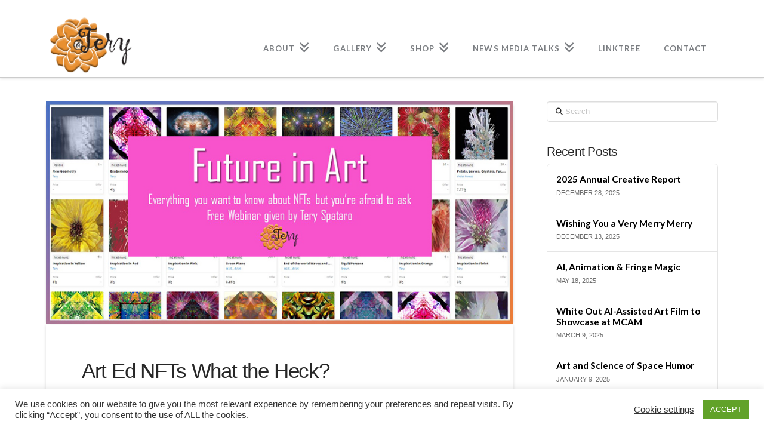

--- FILE ---
content_type: text/html; charset=UTF-8
request_url: https://www.teryspataro.com/art-ed-nfts-what-the-heck/
body_size: 106193
content:
<!DOCTYPE html>
<html class="no-js" dir="ltr" lang="en-US" prefix="og: https://ogp.me/ns#">
<head>
<meta charset="UTF-8">
<meta name="viewport" content="width=device-width, initial-scale=1.0">
<link rel="pingback" href="https://www.teryspataro.com/xmlrpc.php">
<title>Art Ed NFTs What the Heck? | Tery Spataro</title>

		<!-- All in One SEO 4.9.3 - aioseo.com -->
	<meta name="robots" content="max-image-preview:large" />
	<meta name="author" content="Tery Spataro"/>
	<link rel="canonical" href="https://www.teryspataro.com/art-ed-nfts-what-the-heck/" />
	<meta name="generator" content="All in One SEO (AIOSEO) 4.9.3" />
		<meta property="og:locale" content="en_US" />
		<meta property="og:site_name" content="Tery Spataro | Inspiring Creativity to Invent Metaverse &amp; Web3" />
		<meta property="og:type" content="article" />
		<meta property="og:title" content="Art Ed NFTs What the Heck? | Tery Spataro" />
		<meta property="og:url" content="https://www.teryspataro.com/art-ed-nfts-what-the-heck/" />
		<meta property="article:published_time" content="2022-01-24T21:39:29+00:00" />
		<meta property="article:modified_time" content="2022-01-24T21:39:29+00:00" />
		<meta property="article:author" content="https://www.facebook.com/TeryDesigns" />
		<meta name="twitter:card" content="summary" />
		<meta name="twitter:title" content="Art Ed NFTs What the Heck? | Tery Spataro" />
		<meta name="twitter:creator" content="@Tery" />
		<script type="application/ld+json" class="aioseo-schema">
			{"@context":"https:\/\/schema.org","@graph":[{"@type":"Article","@id":"https:\/\/www.teryspataro.com\/art-ed-nfts-what-the-heck\/#article","name":"Art Ed NFTs What the Heck? | Tery Spataro","headline":"Art Ed NFTs What the Heck?","author":{"@id":"https:\/\/www.teryspataro.com\/author\/terysp\/#author"},"publisher":{"@id":"https:\/\/www.teryspataro.com\/#organization"},"image":{"@type":"ImageObject","url":"https:\/\/www.teryspataro.com\/wp-content\/uploads\/1242022-Tery-Spataro-Webinar-Art-Education-NFTs-and-more.jpg","width":842,"height":400,"caption":"Tery Spataro Webinar Art Education NFTs and more"},"datePublished":"2022-01-24T14:39:29-07:00","dateModified":"2022-01-24T14:39:29-07:00","inLanguage":"en-US","mainEntityOfPage":{"@id":"https:\/\/www.teryspataro.com\/art-ed-nfts-what-the-heck\/#webpage"},"isPartOf":{"@id":"https:\/\/www.teryspataro.com\/art-ed-nfts-what-the-heck\/#webpage"},"articleSection":"Art Education, Articles, News, NFT Art, Art education, future of art, NFT, tezos, webinar"},{"@type":"BreadcrumbList","@id":"https:\/\/www.teryspataro.com\/art-ed-nfts-what-the-heck\/#breadcrumblist","itemListElement":[{"@type":"ListItem","@id":"https:\/\/www.teryspataro.com#listItem","position":1,"name":"Home","item":"https:\/\/www.teryspataro.com","nextItem":{"@type":"ListItem","@id":"https:\/\/www.teryspataro.com\/category\/articles\/#listItem","name":"Articles"}},{"@type":"ListItem","@id":"https:\/\/www.teryspataro.com\/category\/articles\/#listItem","position":2,"name":"Articles","item":"https:\/\/www.teryspataro.com\/category\/articles\/","nextItem":{"@type":"ListItem","@id":"https:\/\/www.teryspataro.com\/art-ed-nfts-what-the-heck\/#listItem","name":"Art Ed NFTs What the Heck?"},"previousItem":{"@type":"ListItem","@id":"https:\/\/www.teryspataro.com#listItem","name":"Home"}},{"@type":"ListItem","@id":"https:\/\/www.teryspataro.com\/art-ed-nfts-what-the-heck\/#listItem","position":3,"name":"Art Ed NFTs What the Heck?","previousItem":{"@type":"ListItem","@id":"https:\/\/www.teryspataro.com\/category\/articles\/#listItem","name":"Articles"}}]},{"@type":"Organization","@id":"https:\/\/www.teryspataro.com\/#organization","name":"Tery Spataro","description":"Inspiring Creativity to Invent Metaverse & Web3","url":"https:\/\/www.teryspataro.com\/","logo":{"@type":"ImageObject","url":"https:\/\/www.teryspataro.com\/wp-content\/uploads\/tery-spataro-digital-tag.png","@id":"https:\/\/www.teryspataro.com\/art-ed-nfts-what-the-heck\/#organizationLogo","width":308,"height":219,"caption":"@Tery Designs tag"},"image":{"@id":"https:\/\/www.teryspataro.com\/art-ed-nfts-what-the-heck\/#organizationLogo"}},{"@type":"Person","@id":"https:\/\/www.teryspataro.com\/author\/terysp\/#author","url":"https:\/\/www.teryspataro.com\/author\/terysp\/","name":"Tery Spataro","image":{"@type":"ImageObject","@id":"https:\/\/www.teryspataro.com\/art-ed-nfts-what-the-heck\/#authorImage","url":"https:\/\/secure.gravatar.com\/avatar\/66dd36b7c32a7689b2bd581812752548b868a0cce0dea7ae22f778adaae19d45?s=96&d=mm&r=g","width":96,"height":96,"caption":"Tery Spataro"},"sameAs":["https:\/\/www.facebook.com\/TeryDesigns","https:\/\/twitter.com\/Tery"]},{"@type":"WebPage","@id":"https:\/\/www.teryspataro.com\/art-ed-nfts-what-the-heck\/#webpage","url":"https:\/\/www.teryspataro.com\/art-ed-nfts-what-the-heck\/","name":"Art Ed NFTs What the Heck? | Tery Spataro","inLanguage":"en-US","isPartOf":{"@id":"https:\/\/www.teryspataro.com\/#website"},"breadcrumb":{"@id":"https:\/\/www.teryspataro.com\/art-ed-nfts-what-the-heck\/#breadcrumblist"},"author":{"@id":"https:\/\/www.teryspataro.com\/author\/terysp\/#author"},"creator":{"@id":"https:\/\/www.teryspataro.com\/author\/terysp\/#author"},"image":{"@type":"ImageObject","url":"https:\/\/www.teryspataro.com\/wp-content\/uploads\/1242022-Tery-Spataro-Webinar-Art-Education-NFTs-and-more.jpg","@id":"https:\/\/www.teryspataro.com\/art-ed-nfts-what-the-heck\/#mainImage","width":842,"height":400,"caption":"Tery Spataro Webinar Art Education NFTs and more"},"primaryImageOfPage":{"@id":"https:\/\/www.teryspataro.com\/art-ed-nfts-what-the-heck\/#mainImage"},"datePublished":"2022-01-24T14:39:29-07:00","dateModified":"2022-01-24T14:39:29-07:00"},{"@type":"WebSite","@id":"https:\/\/www.teryspataro.com\/#website","url":"https:\/\/www.teryspataro.com\/","name":"Tery Spataro","description":"Inspiring Creativity to Invent Metaverse & Web3","inLanguage":"en-US","publisher":{"@id":"https:\/\/www.teryspataro.com\/#organization"}}]}
		</script>
		<!-- All in One SEO -->

<link rel='dns-prefetch' href='//www.googletagmanager.com' />
<link rel='dns-prefetch' href='//netdna.bootstrapcdn.com' />
<link rel="alternate" type="application/rss+xml" title="Tery Spataro &raquo; Feed" href="https://www.teryspataro.com/feed/" />
<link rel="alternate" type="application/rss+xml" title="Tery Spataro &raquo; Comments Feed" href="https://www.teryspataro.com/comments/feed/" />
<link rel="alternate" type="application/rss+xml" title="Tery Spataro &raquo; Art Ed NFTs What the Heck? Comments Feed" href="https://www.teryspataro.com/art-ed-nfts-what-the-heck/feed/" />
<link rel="alternate" title="oEmbed (JSON)" type="application/json+oembed" href="https://www.teryspataro.com/wp-json/oembed/1.0/embed?url=https%3A%2F%2Fwww.teryspataro.com%2Fart-ed-nfts-what-the-heck%2F" />
<link rel="alternate" title="oEmbed (XML)" type="text/xml+oembed" href="https://www.teryspataro.com/wp-json/oembed/1.0/embed?url=https%3A%2F%2Fwww.teryspataro.com%2Fart-ed-nfts-what-the-heck%2F&#038;format=xml" />
<style id='wp-img-auto-sizes-contain-inline-css' type='text/css'>
img:is([sizes=auto i],[sizes^="auto," i]){contain-intrinsic-size:3000px 1500px}
/*# sourceURL=wp-img-auto-sizes-contain-inline-css */
</style>
<style id='wp-emoji-styles-inline-css' type='text/css'>

	img.wp-smiley, img.emoji {
		display: inline !important;
		border: none !important;
		box-shadow: none !important;
		height: 1em !important;
		width: 1em !important;
		margin: 0 0.07em !important;
		vertical-align: -0.1em !important;
		background: none !important;
		padding: 0 !important;
	}
/*# sourceURL=wp-emoji-styles-inline-css */
</style>
<style id='wp-block-library-inline-css' type='text/css'>
:root{--wp-block-synced-color:#7a00df;--wp-block-synced-color--rgb:122,0,223;--wp-bound-block-color:var(--wp-block-synced-color);--wp-editor-canvas-background:#ddd;--wp-admin-theme-color:#007cba;--wp-admin-theme-color--rgb:0,124,186;--wp-admin-theme-color-darker-10:#006ba1;--wp-admin-theme-color-darker-10--rgb:0,107,160.5;--wp-admin-theme-color-darker-20:#005a87;--wp-admin-theme-color-darker-20--rgb:0,90,135;--wp-admin-border-width-focus:2px}@media (min-resolution:192dpi){:root{--wp-admin-border-width-focus:1.5px}}.wp-element-button{cursor:pointer}:root .has-very-light-gray-background-color{background-color:#eee}:root .has-very-dark-gray-background-color{background-color:#313131}:root .has-very-light-gray-color{color:#eee}:root .has-very-dark-gray-color{color:#313131}:root .has-vivid-green-cyan-to-vivid-cyan-blue-gradient-background{background:linear-gradient(135deg,#00d084,#0693e3)}:root .has-purple-crush-gradient-background{background:linear-gradient(135deg,#34e2e4,#4721fb 50%,#ab1dfe)}:root .has-hazy-dawn-gradient-background{background:linear-gradient(135deg,#faaca8,#dad0ec)}:root .has-subdued-olive-gradient-background{background:linear-gradient(135deg,#fafae1,#67a671)}:root .has-atomic-cream-gradient-background{background:linear-gradient(135deg,#fdd79a,#004a59)}:root .has-nightshade-gradient-background{background:linear-gradient(135deg,#330968,#31cdcf)}:root .has-midnight-gradient-background{background:linear-gradient(135deg,#020381,#2874fc)}:root{--wp--preset--font-size--normal:16px;--wp--preset--font-size--huge:42px}.has-regular-font-size{font-size:1em}.has-larger-font-size{font-size:2.625em}.has-normal-font-size{font-size:var(--wp--preset--font-size--normal)}.has-huge-font-size{font-size:var(--wp--preset--font-size--huge)}.has-text-align-center{text-align:center}.has-text-align-left{text-align:left}.has-text-align-right{text-align:right}.has-fit-text{white-space:nowrap!important}#end-resizable-editor-section{display:none}.aligncenter{clear:both}.items-justified-left{justify-content:flex-start}.items-justified-center{justify-content:center}.items-justified-right{justify-content:flex-end}.items-justified-space-between{justify-content:space-between}.screen-reader-text{border:0;clip-path:inset(50%);height:1px;margin:-1px;overflow:hidden;padding:0;position:absolute;width:1px;word-wrap:normal!important}.screen-reader-text:focus{background-color:#ddd;clip-path:none;color:#444;display:block;font-size:1em;height:auto;left:5px;line-height:normal;padding:15px 23px 14px;text-decoration:none;top:5px;width:auto;z-index:100000}html :where(.has-border-color){border-style:solid}html :where([style*=border-top-color]){border-top-style:solid}html :where([style*=border-right-color]){border-right-style:solid}html :where([style*=border-bottom-color]){border-bottom-style:solid}html :where([style*=border-left-color]){border-left-style:solid}html :where([style*=border-width]){border-style:solid}html :where([style*=border-top-width]){border-top-style:solid}html :where([style*=border-right-width]){border-right-style:solid}html :where([style*=border-bottom-width]){border-bottom-style:solid}html :where([style*=border-left-width]){border-left-style:solid}html :where(img[class*=wp-image-]){height:auto;max-width:100%}:where(figure){margin:0 0 1em}html :where(.is-position-sticky){--wp-admin--admin-bar--position-offset:var(--wp-admin--admin-bar--height,0px)}@media screen and (max-width:600px){html :where(.is-position-sticky){--wp-admin--admin-bar--position-offset:0px}}

/*# sourceURL=wp-block-library-inline-css */
</style><link rel='stylesheet' id='wc-blocks-style-css' href='https://www.teryspataro.com/wp-content/plugins/woocommerce/assets/client/blocks/wc-blocks.css?ver=wc-10.4.3' type='text/css' media='all' />
<style id='global-styles-inline-css' type='text/css'>
:root{--wp--preset--aspect-ratio--square: 1;--wp--preset--aspect-ratio--4-3: 4/3;--wp--preset--aspect-ratio--3-4: 3/4;--wp--preset--aspect-ratio--3-2: 3/2;--wp--preset--aspect-ratio--2-3: 2/3;--wp--preset--aspect-ratio--16-9: 16/9;--wp--preset--aspect-ratio--9-16: 9/16;--wp--preset--color--black: #000000;--wp--preset--color--cyan-bluish-gray: #abb8c3;--wp--preset--color--white: #ffffff;--wp--preset--color--pale-pink: #f78da7;--wp--preset--color--vivid-red: #cf2e2e;--wp--preset--color--luminous-vivid-orange: #ff6900;--wp--preset--color--luminous-vivid-amber: #fcb900;--wp--preset--color--light-green-cyan: #7bdcb5;--wp--preset--color--vivid-green-cyan: #00d084;--wp--preset--color--pale-cyan-blue: #8ed1fc;--wp--preset--color--vivid-cyan-blue: #0693e3;--wp--preset--color--vivid-purple: #9b51e0;--wp--preset--gradient--vivid-cyan-blue-to-vivid-purple: linear-gradient(135deg,rgb(6,147,227) 0%,rgb(155,81,224) 100%);--wp--preset--gradient--light-green-cyan-to-vivid-green-cyan: linear-gradient(135deg,rgb(122,220,180) 0%,rgb(0,208,130) 100%);--wp--preset--gradient--luminous-vivid-amber-to-luminous-vivid-orange: linear-gradient(135deg,rgb(252,185,0) 0%,rgb(255,105,0) 100%);--wp--preset--gradient--luminous-vivid-orange-to-vivid-red: linear-gradient(135deg,rgb(255,105,0) 0%,rgb(207,46,46) 100%);--wp--preset--gradient--very-light-gray-to-cyan-bluish-gray: linear-gradient(135deg,rgb(238,238,238) 0%,rgb(169,184,195) 100%);--wp--preset--gradient--cool-to-warm-spectrum: linear-gradient(135deg,rgb(74,234,220) 0%,rgb(151,120,209) 20%,rgb(207,42,186) 40%,rgb(238,44,130) 60%,rgb(251,105,98) 80%,rgb(254,248,76) 100%);--wp--preset--gradient--blush-light-purple: linear-gradient(135deg,rgb(255,206,236) 0%,rgb(152,150,240) 100%);--wp--preset--gradient--blush-bordeaux: linear-gradient(135deg,rgb(254,205,165) 0%,rgb(254,45,45) 50%,rgb(107,0,62) 100%);--wp--preset--gradient--luminous-dusk: linear-gradient(135deg,rgb(255,203,112) 0%,rgb(199,81,192) 50%,rgb(65,88,208) 100%);--wp--preset--gradient--pale-ocean: linear-gradient(135deg,rgb(255,245,203) 0%,rgb(182,227,212) 50%,rgb(51,167,181) 100%);--wp--preset--gradient--electric-grass: linear-gradient(135deg,rgb(202,248,128) 0%,rgb(113,206,126) 100%);--wp--preset--gradient--midnight: linear-gradient(135deg,rgb(2,3,129) 0%,rgb(40,116,252) 100%);--wp--preset--font-size--small: 13px;--wp--preset--font-size--medium: 20px;--wp--preset--font-size--large: 36px;--wp--preset--font-size--x-large: 42px;--wp--preset--spacing--20: 0.44rem;--wp--preset--spacing--30: 0.67rem;--wp--preset--spacing--40: 1rem;--wp--preset--spacing--50: 1.5rem;--wp--preset--spacing--60: 2.25rem;--wp--preset--spacing--70: 3.38rem;--wp--preset--spacing--80: 5.06rem;--wp--preset--shadow--natural: 6px 6px 9px rgba(0, 0, 0, 0.2);--wp--preset--shadow--deep: 12px 12px 50px rgba(0, 0, 0, 0.4);--wp--preset--shadow--sharp: 6px 6px 0px rgba(0, 0, 0, 0.2);--wp--preset--shadow--outlined: 6px 6px 0px -3px rgb(255, 255, 255), 6px 6px rgb(0, 0, 0);--wp--preset--shadow--crisp: 6px 6px 0px rgb(0, 0, 0);}:where(.is-layout-flex){gap: 0.5em;}:where(.is-layout-grid){gap: 0.5em;}body .is-layout-flex{display: flex;}.is-layout-flex{flex-wrap: wrap;align-items: center;}.is-layout-flex > :is(*, div){margin: 0;}body .is-layout-grid{display: grid;}.is-layout-grid > :is(*, div){margin: 0;}:where(.wp-block-columns.is-layout-flex){gap: 2em;}:where(.wp-block-columns.is-layout-grid){gap: 2em;}:where(.wp-block-post-template.is-layout-flex){gap: 1.25em;}:where(.wp-block-post-template.is-layout-grid){gap: 1.25em;}.has-black-color{color: var(--wp--preset--color--black) !important;}.has-cyan-bluish-gray-color{color: var(--wp--preset--color--cyan-bluish-gray) !important;}.has-white-color{color: var(--wp--preset--color--white) !important;}.has-pale-pink-color{color: var(--wp--preset--color--pale-pink) !important;}.has-vivid-red-color{color: var(--wp--preset--color--vivid-red) !important;}.has-luminous-vivid-orange-color{color: var(--wp--preset--color--luminous-vivid-orange) !important;}.has-luminous-vivid-amber-color{color: var(--wp--preset--color--luminous-vivid-amber) !important;}.has-light-green-cyan-color{color: var(--wp--preset--color--light-green-cyan) !important;}.has-vivid-green-cyan-color{color: var(--wp--preset--color--vivid-green-cyan) !important;}.has-pale-cyan-blue-color{color: var(--wp--preset--color--pale-cyan-blue) !important;}.has-vivid-cyan-blue-color{color: var(--wp--preset--color--vivid-cyan-blue) !important;}.has-vivid-purple-color{color: var(--wp--preset--color--vivid-purple) !important;}.has-black-background-color{background-color: var(--wp--preset--color--black) !important;}.has-cyan-bluish-gray-background-color{background-color: var(--wp--preset--color--cyan-bluish-gray) !important;}.has-white-background-color{background-color: var(--wp--preset--color--white) !important;}.has-pale-pink-background-color{background-color: var(--wp--preset--color--pale-pink) !important;}.has-vivid-red-background-color{background-color: var(--wp--preset--color--vivid-red) !important;}.has-luminous-vivid-orange-background-color{background-color: var(--wp--preset--color--luminous-vivid-orange) !important;}.has-luminous-vivid-amber-background-color{background-color: var(--wp--preset--color--luminous-vivid-amber) !important;}.has-light-green-cyan-background-color{background-color: var(--wp--preset--color--light-green-cyan) !important;}.has-vivid-green-cyan-background-color{background-color: var(--wp--preset--color--vivid-green-cyan) !important;}.has-pale-cyan-blue-background-color{background-color: var(--wp--preset--color--pale-cyan-blue) !important;}.has-vivid-cyan-blue-background-color{background-color: var(--wp--preset--color--vivid-cyan-blue) !important;}.has-vivid-purple-background-color{background-color: var(--wp--preset--color--vivid-purple) !important;}.has-black-border-color{border-color: var(--wp--preset--color--black) !important;}.has-cyan-bluish-gray-border-color{border-color: var(--wp--preset--color--cyan-bluish-gray) !important;}.has-white-border-color{border-color: var(--wp--preset--color--white) !important;}.has-pale-pink-border-color{border-color: var(--wp--preset--color--pale-pink) !important;}.has-vivid-red-border-color{border-color: var(--wp--preset--color--vivid-red) !important;}.has-luminous-vivid-orange-border-color{border-color: var(--wp--preset--color--luminous-vivid-orange) !important;}.has-luminous-vivid-amber-border-color{border-color: var(--wp--preset--color--luminous-vivid-amber) !important;}.has-light-green-cyan-border-color{border-color: var(--wp--preset--color--light-green-cyan) !important;}.has-vivid-green-cyan-border-color{border-color: var(--wp--preset--color--vivid-green-cyan) !important;}.has-pale-cyan-blue-border-color{border-color: var(--wp--preset--color--pale-cyan-blue) !important;}.has-vivid-cyan-blue-border-color{border-color: var(--wp--preset--color--vivid-cyan-blue) !important;}.has-vivid-purple-border-color{border-color: var(--wp--preset--color--vivid-purple) !important;}.has-vivid-cyan-blue-to-vivid-purple-gradient-background{background: var(--wp--preset--gradient--vivid-cyan-blue-to-vivid-purple) !important;}.has-light-green-cyan-to-vivid-green-cyan-gradient-background{background: var(--wp--preset--gradient--light-green-cyan-to-vivid-green-cyan) !important;}.has-luminous-vivid-amber-to-luminous-vivid-orange-gradient-background{background: var(--wp--preset--gradient--luminous-vivid-amber-to-luminous-vivid-orange) !important;}.has-luminous-vivid-orange-to-vivid-red-gradient-background{background: var(--wp--preset--gradient--luminous-vivid-orange-to-vivid-red) !important;}.has-very-light-gray-to-cyan-bluish-gray-gradient-background{background: var(--wp--preset--gradient--very-light-gray-to-cyan-bluish-gray) !important;}.has-cool-to-warm-spectrum-gradient-background{background: var(--wp--preset--gradient--cool-to-warm-spectrum) !important;}.has-blush-light-purple-gradient-background{background: var(--wp--preset--gradient--blush-light-purple) !important;}.has-blush-bordeaux-gradient-background{background: var(--wp--preset--gradient--blush-bordeaux) !important;}.has-luminous-dusk-gradient-background{background: var(--wp--preset--gradient--luminous-dusk) !important;}.has-pale-ocean-gradient-background{background: var(--wp--preset--gradient--pale-ocean) !important;}.has-electric-grass-gradient-background{background: var(--wp--preset--gradient--electric-grass) !important;}.has-midnight-gradient-background{background: var(--wp--preset--gradient--midnight) !important;}.has-small-font-size{font-size: var(--wp--preset--font-size--small) !important;}.has-medium-font-size{font-size: var(--wp--preset--font-size--medium) !important;}.has-large-font-size{font-size: var(--wp--preset--font-size--large) !important;}.has-x-large-font-size{font-size: var(--wp--preset--font-size--x-large) !important;}
/*# sourceURL=global-styles-inline-css */
</style>

<style id='classic-theme-styles-inline-css' type='text/css'>
/*! This file is auto-generated */
.wp-block-button__link{color:#fff;background-color:#32373c;border-radius:9999px;box-shadow:none;text-decoration:none;padding:calc(.667em + 2px) calc(1.333em + 2px);font-size:1.125em}.wp-block-file__button{background:#32373c;color:#fff;text-decoration:none}
/*# sourceURL=/wp-includes/css/classic-themes.min.css */
</style>
<link rel='stylesheet' id='dashicons-css' href='https://www.teryspataro.com/wp-includes/css/dashicons.min.css?ver=6.9' type='text/css' media='all' />
<link rel='stylesheet' id='essgrid-blocks-editor-css-css' href='https://www.teryspataro.com/wp-content/plugins/essential-grid/public/includes/builders/gutenberg/build/index.css?ver=1768235725' type='text/css' media='all' />
<link rel='stylesheet' id='cookie-law-info-css' href='https://www.teryspataro.com/wp-content/plugins/cookie-law-info/legacy/public/css/cookie-law-info-public.css?ver=3.3.9.1' type='text/css' media='all' />
<link rel='stylesheet' id='cookie-law-info-gdpr-css' href='https://www.teryspataro.com/wp-content/plugins/cookie-law-info/legacy/public/css/cookie-law-info-gdpr.css?ver=3.3.9.1' type='text/css' media='all' />
<link rel='stylesheet' id='woocommerce-smallscreen-css' href='https://www.teryspataro.com/wp-content/plugins/woocommerce/assets/css/woocommerce-smallscreen.css?ver=10.4.3' type='text/css' media='only screen and (max-width: 768px)' />
<style id='woocommerce-inline-inline-css' type='text/css'>
.woocommerce form .form-row .required { visibility: visible; }
/*# sourceURL=woocommerce-inline-inline-css */
</style>
<link rel='stylesheet' id='x-stack-css' href='https://www.teryspataro.com/wp-content/themes/x/framework/dist/css/site/stacks/integrity-light.css?ver=10.7.11' type='text/css' media='all' />
<link rel='stylesheet' id='x-woocommerce-css' href='https://www.teryspataro.com/wp-content/themes/x/framework/dist/css/site/woocommerce/integrity-light.css?ver=10.7.11' type='text/css' media='all' />
<link rel='stylesheet' id='x-child-css' href='https://www.teryspataro.com/wp-content/themes/x-child/style.css?ver=10.7.11' type='text/css' media='all' />
<link rel='stylesheet' id='upw_theme_standard-css' href='https://www.teryspataro.com/wp-content/plugins/ultimate-posts-widget/css/upw-theme-standard.min.css?ver=6.9' type='text/css' media='all' />
<link rel='stylesheet' id='fontawesome-css' href='//netdna.bootstrapcdn.com/font-awesome/3.2.1/css/font-awesome.min.css?ver=1.3.9' type='text/css' media='all' />
<link rel='stylesheet' id='tp-fontello-css' href='https://www.teryspataro.com/wp-content/plugins/essential-grid/public/assets/font/fontello/css/fontello.css?ver=3.1.10' type='text/css' media='all' />
<link rel='stylesheet' id='esg-plugin-settings-css' href='https://www.teryspataro.com/wp-content/plugins/essential-grid/public/assets/css/settings.css?ver=3.1.10' type='text/css' media='all' />
<style id='cs-inline-css' type='text/css'>
@media (min-width:1200px){.x-hide-xl{display:none !important;}}@media (min-width:979px) and (max-width:1199px){.x-hide-lg{display:none !important;}}@media (min-width:767px) and (max-width:978px){.x-hide-md{display:none !important;}}@media (min-width:480px) and (max-width:766px){.x-hide-sm{display:none !important;}}@media (max-width:479px){.x-hide-xs{display:none !important;}} a,h1 a:hover,h2 a:hover,h3 a:hover,h4 a:hover,h5 a:hover,h6 a:hover,.x-breadcrumb-wrap a:hover,.widget ul li a:hover,.widget ol li a:hover,.widget.widget_text ul li a,.widget.widget_text ol li a,.widget_nav_menu .current-menu-item > a,.x-accordion-heading .x-accordion-toggle:hover,.x-comment-author a:hover,.x-comment-time:hover,.x-recent-posts a:hover .h-recent-posts{color:#4e8993;}a:hover,.widget.widget_text ul li a:hover,.widget.widget_text ol li a:hover,.x-twitter-widget ul li a:hover{color:#7a7d81;}.woocommerce .price > .amount,.woocommerce .price > ins > .amount,.woocommerce .star-rating:before,.woocommerce .star-rating span:before,.woocommerce li.product .entry-header h3 a:hover{color:#4e8993;}.rev_slider_wrapper,a.x-img-thumbnail:hover,.x-slider-container.below,.page-template-template-blank-3-php .x-slider-container.above,.page-template-template-blank-6-php .x-slider-container.above{border-color:#4e8993;}.entry-thumb:before,.x-pagination span.current,.woocommerce-pagination span[aria-current],.flex-direction-nav a,.flex-control-nav a:hover,.flex-control-nav a.flex-active,.mejs-time-current,.x-dropcap,.x-skill-bar .bar,.x-pricing-column.featured h2,.h-comments-title small,.x-entry-share .x-share:hover,.x-highlight,.x-recent-posts .x-recent-posts-img:after{background-color:#4e8993;}.woocommerce .onsale,.widget_price_filter .ui-slider .ui-slider-range{background-color:#4e8993;}.x-nav-tabs > .active > a,.x-nav-tabs > .active > a:hover{box-shadow:inset 0 3px 0 0 #4e8993;}.x-main{width:calc(72% - 2.463055%);}.x-sidebar{width:calc(100% - 2.463055% - 72%);}.x-comment-author,.x-comment-time,.comment-form-author label,.comment-form-email label,.comment-form-url label,.comment-form-rating label,.comment-form-comment label,.widget_calendar #wp-calendar caption,.widget.widget_rss li .rsswidget{font-family:Tahoma,Geneva,Verdana,sans-serif;font-weight:400;}.p-landmark-sub,.p-meta,input,button,select,textarea{font-family:Helvetica,Arial,sans-serif;}.widget ul li a,.widget ol li a,.x-comment-time{color:hsl(0,0%,0%);}.woocommerce .price > .from,.woocommerce .price > del,.woocommerce p.stars span a:after{color:hsl(0,0%,0%);}.widget_text ol li a,.widget_text ul li a{color:#4e8993;}.widget_text ol li a:hover,.widget_text ul li a:hover{color:#7a7d81;}.comment-form-author label,.comment-form-email label,.comment-form-url label,.comment-form-rating label,.comment-form-comment label,.widget_calendar #wp-calendar th,.p-landmark-sub strong,.widget_tag_cloud .tagcloud a:hover,.widget_tag_cloud .tagcloud a:active,.entry-footer a:hover,.entry-footer a:active,.x-breadcrumbs .current,.x-comment-author,.x-comment-author a{color:#272727;}.widget_calendar #wp-calendar th{border-color:#272727;}.h-feature-headline span i{background-color:#272727;}@media (max-width:978.98px){}html{font-size:14px;}@media (min-width:479px){html{font-size:14px;}}@media (min-width:766px){html{font-size:14px;}}@media (min-width:978px){html{font-size:14px;}}@media (min-width:1199px){html{font-size:14px;}}body{font-style:normal;font-weight:400;color:hsl(0,0%,0%);background:#ffffff;}.w-b{font-weight:400 !important;}h1,h2,h3,h4,h5,h6,.h1,.h2,.h3,.h4,.h5,.h6,.x-text-headline{font-family:Tahoma,Geneva,Verdana,sans-serif;font-style:normal;font-weight:400;}h1,.h1{letter-spacing:-0.034em;}h2,.h2{letter-spacing:-0.017em;}h3,.h3{letter-spacing:-0.011em;}h4,.h4{letter-spacing:-0.035em;}h5,.h5{letter-spacing:-0.045em;}h6,.h6{letter-spacing:-0.051em;}.w-h{font-weight:400 !important;}.x-container.width{width:88%;}.x-container.max{max-width:1200px;}.x-bar-content.x-container.width{flex-basis:88%;}.x-main.full{float:none;clear:both;display:block;width:auto;}@media (max-width:978.98px){.x-main.full,.x-main.left,.x-main.right,.x-sidebar.left,.x-sidebar.right{float:none;display:block;width:auto !important;}}.entry-header,.entry-content{font-size:1rem;}body,input,button,select,textarea{font-family:Helvetica,Arial,sans-serif;}h1,h2,h3,h4,h5,h6,.h1,.h2,.h3,.h4,.h5,.h6,h1 a,h2 a,h3 a,h4 a,h5 a,h6 a,.h1 a,.h2 a,.h3 a,.h4 a,.h5 a,.h6 a,blockquote{color:#272727;}.cfc-h-tx{color:#272727 !important;}.cfc-h-bd{border-color:#272727 !important;}.cfc-h-bg{background-color:#272727 !important;}.cfc-b-tx{color:hsl(0,0%,0%) !important;}.cfc-b-bd{border-color:hsl(0,0%,0%) !important;}.cfc-b-bg{background-color:hsl(0,0%,0%) !important;}.x-btn,.button,[type="submit"]{color:#ffffff;border-color:#4e8993;background-color:rgb(78,137,147);text-shadow:0 0.075em 0.075em rgba(0,0,0,0.5);}.x-btn:hover,.button:hover,[type="submit"]:hover{color:#ffffff;border-color:#7a7d81;background-color:#7a7d81;text-shadow:0 0.075em 0.075em rgba(0,0,0,0.5);}.x-btn.x-btn-real,.x-btn.x-btn-real:hover{margin-bottom:0.25em;text-shadow:0 0.075em 0.075em rgba(0,0,0,0.65);}.x-btn.x-btn-real{box-shadow:0 0.25em 0 0 #a71000,0 4px 9px rgba(0,0,0,0.75);}.x-btn.x-btn-real:hover{box-shadow:0 0.25em 0 0 #a71000,0 4px 9px rgba(0,0,0,0.75);}.x-btn.x-btn-flat,.x-btn.x-btn-flat:hover{margin-bottom:0;text-shadow:0 0.075em 0.075em rgba(0,0,0,0.65);box-shadow:none;}.x-btn.x-btn-transparent,.x-btn.x-btn-transparent:hover{margin-bottom:0;border-width:3px;text-shadow:none;text-transform:uppercase;background-color:transparent;box-shadow:none;}.x-cart-notification-icon.loading{color:#545454;}.x-cart-notification:before{background-color:#000000;}.x-cart-notification-icon.added{color:#ffffff;}.x-cart-notification.added:before{background-color:#46a546;}.woocommerce-MyAccount-navigation-link a{color:hsl(0,0%,0%);}.woocommerce-MyAccount-navigation-link a:hover,.woocommerce-MyAccount-navigation-link.is-active a{color:#272727;}.cart_item .product-remove a{color:hsl(0,0%,0%);}.cart_item .product-remove a:hover{color:#272727;}.cart_item .product-name a{color:#272727;}.cart_item .product-name a:hover{color:#4e8993;}.woocommerce p.stars span a{background-color:#4e8993;}body .gform_wrapper .gfield_required{color:#4e8993;}body .gform_wrapper h2.gsection_title,body .gform_wrapper h3.gform_title,body .gform_wrapper .top_label .gfield_label,body .gform_wrapper .left_label .gfield_label,body .gform_wrapper .right_label .gfield_label{font-weight:400;}body .gform_wrapper h2.gsection_title{letter-spacing:-0.017em!important;}body .gform_wrapper h3.gform_title{letter-spacing:-0.011em!important;}body .gform_wrapper .top_label .gfield_label,body .gform_wrapper .left_label .gfield_label,body .gform_wrapper .right_label .gfield_label{color:#272727;}body .gform_wrapper .validation_message{font-weight:400;}.x-topbar .p-info a:hover,.x-widgetbar .widget ul li a:hover{color:#4e8993;}.x-topbar .p-info,.x-topbar .p-info a,.x-navbar .desktop .x-nav > li > a,.x-navbar .desktop .sub-menu a,.x-navbar .mobile .x-nav li > a,.x-breadcrumb-wrap a,.x-breadcrumbs .delimiter{color:hsl(0,0%,96%);}.x-navbar .desktop .x-nav > li > a:hover,.x-navbar .desktop .x-nav > .x-active > a,.x-navbar .desktop .x-nav > .current-menu-item > a,.x-navbar .desktop .sub-menu a:hover,.x-navbar .desktop .sub-menu .x-active > a,.x-navbar .desktop .sub-menu .current-menu-item > a,.x-navbar .desktop .x-nav .x-megamenu > .sub-menu > li > a,.x-navbar .mobile .x-nav li > a:hover,.x-navbar .mobile .x-nav .x-active > a,.x-navbar .mobile .x-nav .current-menu-item > a{color:#272727;}.x-navbar .desktop .x-nav > li > a:hover,.x-navbar .desktop .x-nav > .x-active > a,.x-navbar .desktop .x-nav > .current-menu-item > a{box-shadow:inset 0 4px 0 0 #4e8993;}.x-navbar .desktop .x-nav > li > a{height:90px;padding-top:75px;}.x-navbar .desktop .x-nav > li ul{top:calc(90px - 15px);}@media (max-width:979px){}.x-navbar-inner{min-height:90px;}.x-brand{margin-top:22px;font-family:"Lato",sans-serif;font-size:42px;font-style:normal;font-weight:400;letter-spacing:-0.035em;color:#272727;}.x-brand:hover,.x-brand:focus{color:#272727;}.x-brand img{width:calc(300px / 2);}.x-navbar .x-nav-wrap .x-nav > li > a{font-family:"Lato",sans-serif;font-style:normal;font-weight:700;letter-spacing:0.085em;text-transform:uppercase;}.x-navbar .desktop .x-nav > li > a{font-size:13px;}.x-navbar .desktop .x-nav > li > a:not(.x-btn-navbar-woocommerce){padding-left:20px;padding-right:20px;}.x-navbar .desktop .x-nav > li > a > span{margin-right:-0.085em;}.x-btn-navbar{margin-top:20px;}.x-btn-navbar,.x-btn-navbar.collapsed{font-size:24px;}@media (max-width:979px){.x-widgetbar{left:0;right:0;}}.bg .mejs-container,.x-video .mejs-container{position:unset !important;} @font-face{font-family:'FontAwesomePro';font-style:normal;font-weight:900;font-display:block;src:url('https://www.teryspataro.com/wp-content/plugins/cornerstone/assets/fonts/fa-solid-900.woff2?ver=6.7.2') format('woff2'),url('https://www.teryspataro.com/wp-content/plugins/cornerstone/assets/fonts/fa-solid-900.ttf?ver=6.7.2') format('truetype');}[data-x-fa-pro-icon]{font-family:"FontAwesomePro" !important;}[data-x-fa-pro-icon]:before{content:attr(data-x-fa-pro-icon);}[data-x-icon],[data-x-icon-o],[data-x-icon-l],[data-x-icon-s],[data-x-icon-b],[data-x-icon-sr],[data-x-icon-ss],[data-x-icon-sl],[data-x-fa-pro-icon],[class*="cs-fa-"]{display:inline-flex;font-style:normal;font-weight:400;text-decoration:inherit;text-rendering:auto;-webkit-font-smoothing:antialiased;-moz-osx-font-smoothing:grayscale;}[data-x-icon].left,[data-x-icon-o].left,[data-x-icon-l].left,[data-x-icon-s].left,[data-x-icon-b].left,[data-x-icon-sr].left,[data-x-icon-ss].left,[data-x-icon-sl].left,[data-x-fa-pro-icon].left,[class*="cs-fa-"].left{margin-right:0.5em;}[data-x-icon].right,[data-x-icon-o].right,[data-x-icon-l].right,[data-x-icon-s].right,[data-x-icon-b].right,[data-x-icon-sr].right,[data-x-icon-ss].right,[data-x-icon-sl].right,[data-x-fa-pro-icon].right,[class*="cs-fa-"].right{margin-left:0.5em;}[data-x-icon]:before,[data-x-icon-o]:before,[data-x-icon-l]:before,[data-x-icon-s]:before,[data-x-icon-b]:before,[data-x-icon-sr]:before,[data-x-icon-ss]:before,[data-x-icon-sl]:before,[data-x-fa-pro-icon]:before,[class*="cs-fa-"]:before{line-height:1;}@font-face{font-family:'FontAwesome';font-style:normal;font-weight:900;font-display:block;src:url('https://www.teryspataro.com/wp-content/plugins/cornerstone/assets/fonts/fa-solid-900.woff2?ver=6.7.2') format('woff2'),url('https://www.teryspataro.com/wp-content/plugins/cornerstone/assets/fonts/fa-solid-900.ttf?ver=6.7.2') format('truetype');}[data-x-icon],[data-x-icon-s],[data-x-icon][class*="cs-fa-"]{font-family:"FontAwesome" !important;font-weight:900;}[data-x-icon]:before,[data-x-icon][class*="cs-fa-"]:before{content:attr(data-x-icon);}[data-x-icon-s]:before{content:attr(data-x-icon-s);}@font-face{font-family:'FontAwesomeRegular';font-style:normal;font-weight:400;font-display:block;src:url('https://www.teryspataro.com/wp-content/plugins/cornerstone/assets/fonts/fa-regular-400.woff2?ver=6.7.2') format('woff2'),url('https://www.teryspataro.com/wp-content/plugins/cornerstone/assets/fonts/fa-regular-400.ttf?ver=6.7.2') format('truetype');}@font-face{font-family:'FontAwesomePro';font-style:normal;font-weight:400;font-display:block;src:url('https://www.teryspataro.com/wp-content/plugins/cornerstone/assets/fonts/fa-regular-400.woff2?ver=6.7.2') format('woff2'),url('https://www.teryspataro.com/wp-content/plugins/cornerstone/assets/fonts/fa-regular-400.ttf?ver=6.7.2') format('truetype');}[data-x-icon-o]{font-family:"FontAwesomeRegular" !important;}[data-x-icon-o]:before{content:attr(data-x-icon-o);}@font-face{font-family:'FontAwesomeLight';font-style:normal;font-weight:300;font-display:block;src:url('https://www.teryspataro.com/wp-content/plugins/cornerstone/assets/fonts/fa-light-300.woff2?ver=6.7.2') format('woff2'),url('https://www.teryspataro.com/wp-content/plugins/cornerstone/assets/fonts/fa-light-300.ttf?ver=6.7.2') format('truetype');}@font-face{font-family:'FontAwesomePro';font-style:normal;font-weight:300;font-display:block;src:url('https://www.teryspataro.com/wp-content/plugins/cornerstone/assets/fonts/fa-light-300.woff2?ver=6.7.2') format('woff2'),url('https://www.teryspataro.com/wp-content/plugins/cornerstone/assets/fonts/fa-light-300.ttf?ver=6.7.2') format('truetype');}[data-x-icon-l]{font-family:"FontAwesomeLight" !important;font-weight:300;}[data-x-icon-l]:before{content:attr(data-x-icon-l);}@font-face{font-family:'FontAwesomeBrands';font-style:normal;font-weight:normal;font-display:block;src:url('https://www.teryspataro.com/wp-content/plugins/cornerstone/assets/fonts/fa-brands-400.woff2?ver=6.7.2') format('woff2'),url('https://www.teryspataro.com/wp-content/plugins/cornerstone/assets/fonts/fa-brands-400.ttf?ver=6.7.2') format('truetype');}[data-x-icon-b]{font-family:"FontAwesomeBrands" !important;}[data-x-icon-b]:before{content:attr(data-x-icon-b);}.woocommerce .button.product_type_simple:before,.woocommerce .button.product_type_variable:before,.woocommerce .button.single_add_to_cart_button:before{font-family:"FontAwesome" !important;font-weight:900;}.widget.widget_rss li .rsswidget:before{content:"\f35d";padding-right:0.4em;font-family:"FontAwesome";}.upw-posts .entry-image img{width:30%;}.x-nav-wrap.mobile{background-color:#000;opacity:0.75;}.x-brand{color:#000000;}.x-navbar .desktop .x-nav > li > a:hover > span,.x-navbar .desktop .x-nav > li.x-active > a > span,.x-navbar .desktop .x-nav > li.current-menu-item > a > span{box-shadow:0 2px 0 0 #4e8993 !important;color:#4e8993;}.x-navbar .desktop .x-nav > li.current-menu-item > a > span{box-shadow:none !important;}.x-navbar .desktop .x-nav > li > a{box-shadow:none !important;}.x-navbar .desktop .x-nav > li > a > span {box-shadow:none !important;color:#7a7d81;}.x-navbar .desktop .x-nav > li > a > span > i{line-height:0 !important;font-size:1.5em;}.x-navbar .desktop .x-nav > li ul{top:72px !important;}.x-nav-wrap.mobile.collapse.in{background-color:#000000;}.mobile .x-nav{margin:20px!important;}.mobile .x-nav li > a{border:none!important;}.mobile .x-nav li > a:hover{color:#4e8993!important;}.mobile .x-nav .current_page_item a{color:#4e8993!important;}.home .ivycat-post .entry-utility{display:none;}.home .ivycat-post .thumbimages{padding:0;margin:-15px 0 0 0;}.home .ivycat-post{margin-top:0;}.home .ivycat-post .entry-title{font-size:170.5%;margin-bottom:10px;}.home .ivycat-post a{display:block;}.home .ivycat-post a img{width:100%;max-width:300px;}.home .ivycat-post .more-link{font-size:1rem;}.x-btn{text-shadow:none!important;border:0!important;}.wpcf7-submit{text-shadow:none!important;border:0!important;}.h-widget{text-shadow:none;}.x-colophon.top{padding:1.5% 0 1%;}.x-colophon{background-color:#000000;box-shadow:none;border:none;}.x-colophon a{color:#ffffff!important;}.textwidget{text-shadow:0px 0px;}.x-colophon .textwidget{color:#ffffff!important;}.home .upw-posts .entry-image img {width:100%;}.home .upw-posts .entry-image{float:left;margin-right:15px;width:190px;}.home .upw-posts article {display:inline-block;width:100%;}@media screen and (max-width:500px){.home .upw-posts .entry-image{float:none;width:100%;}}.wpcf7-response-output{background-color:transparent;box-shadow:none;border:none;text-shadow:none;}
/*# sourceURL=cs-inline-css */
</style>
<link rel='stylesheet' id='wpgdprc-front-css-css' href='https://www.teryspataro.com/wp-content/plugins/wp-gdpr-compliance/Assets/css/front.css?ver=1706758866' type='text/css' media='all' />
<style id='wpgdprc-front-css-inline-css' type='text/css'>
:root{--wp-gdpr--bar--background-color: #000000;--wp-gdpr--bar--color: #ffffff;--wp-gdpr--button--background-color: #000000;--wp-gdpr--button--background-color--darken: #000000;--wp-gdpr--button--color: #ffffff;}
/*# sourceURL=wpgdprc-front-css-inline-css */
</style>
		<style>
			/* Accessible for screen readers but hidden from view */
			.fa-hidden { position:absolute; left:-10000px; top:auto; width:1px; height:1px; overflow:hidden; }
			.rtl .fa-hidden { left:10000px; }
			.fa-showtext { margin-right: 5px; }
		</style>
		<script type="text/javascript" src="https://www.teryspataro.com/wp-includes/js/jquery/jquery.min.js?ver=3.7.1" id="jquery-core-js"></script>
<script type="text/javascript" src="https://www.teryspataro.com/wp-includes/js/jquery/jquery-migrate.min.js?ver=3.4.1" id="jquery-migrate-js"></script>
<script type="text/javascript" id="cookie-law-info-js-extra">
/* <![CDATA[ */
var Cli_Data = {"nn_cookie_ids":[],"cookielist":[],"non_necessary_cookies":[],"ccpaEnabled":"","ccpaRegionBased":"","ccpaBarEnabled":"","strictlyEnabled":["necessary","obligatoire"],"ccpaType":"gdpr","js_blocking":"1","custom_integration":"","triggerDomRefresh":"","secure_cookies":""};
var cli_cookiebar_settings = {"animate_speed_hide":"500","animate_speed_show":"500","background":"#FFF","border":"#b1a6a6c2","border_on":"","button_1_button_colour":"#61a229","button_1_button_hover":"#4e8221","button_1_link_colour":"#fff","button_1_as_button":"1","button_1_new_win":"","button_2_button_colour":"#333","button_2_button_hover":"#292929","button_2_link_colour":"#444","button_2_as_button":"","button_2_hidebar":"","button_3_button_colour":"#3566bb","button_3_button_hover":"#2a5296","button_3_link_colour":"#fff","button_3_as_button":"1","button_3_new_win":"","button_4_button_colour":"#000","button_4_button_hover":"#000000","button_4_link_colour":"#333333","button_4_as_button":"","button_7_button_colour":"#61a229","button_7_button_hover":"#4e8221","button_7_link_colour":"#fff","button_7_as_button":"1","button_7_new_win":"","font_family":"inherit","header_fix":"","notify_animate_hide":"1","notify_animate_show":"","notify_div_id":"#cookie-law-info-bar","notify_position_horizontal":"right","notify_position_vertical":"bottom","scroll_close":"","scroll_close_reload":"","accept_close_reload":"","reject_close_reload":"","showagain_tab":"","showagain_background":"#fff","showagain_border":"#000","showagain_div_id":"#cookie-law-info-again","showagain_x_position":"100px","text":"#333333","show_once_yn":"","show_once":"10000","logging_on":"","as_popup":"","popup_overlay":"1","bar_heading_text":"","cookie_bar_as":"banner","popup_showagain_position":"bottom-right","widget_position":"left"};
var log_object = {"ajax_url":"https://www.teryspataro.com/wp-admin/admin-ajax.php"};
//# sourceURL=cookie-law-info-js-extra
/* ]]> */
</script>
<script type="text/javascript" src="https://www.teryspataro.com/wp-content/plugins/cookie-law-info/legacy/public/js/cookie-law-info-public.js?ver=3.3.9.1" id="cookie-law-info-js"></script>
<script type="text/javascript" src="//www.teryspataro.com/wp-content/plugins/revslider/sr6/assets/js/rbtools.min.js?ver=6.7.40" async id="tp-tools-js"></script>
<script type="text/javascript" src="//www.teryspataro.com/wp-content/plugins/revslider/sr6/assets/js/rs6.min.js?ver=6.7.40" async id="revmin-js"></script>
<script type="text/javascript" src="https://www.teryspataro.com/wp-content/plugins/woocommerce/assets/js/jquery-blockui/jquery.blockUI.min.js?ver=2.7.0-wc.10.4.3" id="wc-jquery-blockui-js" defer="defer" data-wp-strategy="defer"></script>
<script type="text/javascript" id="wc-add-to-cart-js-extra">
/* <![CDATA[ */
var wc_add_to_cart_params = {"ajax_url":"/wp-admin/admin-ajax.php","wc_ajax_url":"/?wc-ajax=%%endpoint%%","i18n_view_cart":"View cart","cart_url":"https://www.teryspataro.com/cart/","is_cart":"","cart_redirect_after_add":"no"};
//# sourceURL=wc-add-to-cart-js-extra
/* ]]> */
</script>
<script type="text/javascript" src="https://www.teryspataro.com/wp-content/plugins/woocommerce/assets/js/frontend/add-to-cart.min.js?ver=10.4.3" id="wc-add-to-cart-js" defer="defer" data-wp-strategy="defer"></script>
<script type="text/javascript" src="https://www.teryspataro.com/wp-content/plugins/woocommerce/assets/js/js-cookie/js.cookie.min.js?ver=2.1.4-wc.10.4.3" id="wc-js-cookie-js" defer="defer" data-wp-strategy="defer"></script>
<script type="text/javascript" id="woocommerce-js-extra">
/* <![CDATA[ */
var woocommerce_params = {"ajax_url":"/wp-admin/admin-ajax.php","wc_ajax_url":"/?wc-ajax=%%endpoint%%","i18n_password_show":"Show password","i18n_password_hide":"Hide password"};
//# sourceURL=woocommerce-js-extra
/* ]]> */
</script>
<script type="text/javascript" src="https://www.teryspataro.com/wp-content/plugins/woocommerce/assets/js/frontend/woocommerce.min.js?ver=10.4.3" id="woocommerce-js" defer="defer" data-wp-strategy="defer"></script>
<script type="text/javascript" id="wc-cart-fragments-js-extra">
/* <![CDATA[ */
var wc_cart_fragments_params = {"ajax_url":"/wp-admin/admin-ajax.php","wc_ajax_url":"/?wc-ajax=%%endpoint%%","cart_hash_key":"wc_cart_hash_9b962ba1a1fca686249a884a18b1dc71","fragment_name":"wc_fragments_9b962ba1a1fca686249a884a18b1dc71","request_timeout":"5000"};
//# sourceURL=wc-cart-fragments-js-extra
/* ]]> */
</script>
<script type="text/javascript" src="https://www.teryspataro.com/wp-content/plugins/woocommerce/assets/js/frontend/cart-fragments.min.js?ver=10.4.3" id="wc-cart-fragments-js" defer="defer" data-wp-strategy="defer"></script>

<!-- Google tag (gtag.js) snippet added by Site Kit -->
<!-- Google Analytics snippet added by Site Kit -->
<script type="text/javascript" src="https://www.googletagmanager.com/gtag/js?id=GT-K58QCCS" id="google_gtagjs-js" async></script>
<script type="text/javascript" id="google_gtagjs-js-after">
/* <![CDATA[ */
window.dataLayer = window.dataLayer || [];function gtag(){dataLayer.push(arguments);}
gtag("set","linker",{"domains":["www.teryspataro.com"]});
gtag("js", new Date());
gtag("set", "developer_id.dZTNiMT", true);
gtag("config", "GT-K58QCCS");
//# sourceURL=google_gtagjs-js-after
/* ]]> */
</script>
<script type="text/javascript" id="wpgdprc-front-js-js-extra">
/* <![CDATA[ */
var wpgdprcFront = {"ajaxUrl":"https://www.teryspataro.com/wp-admin/admin-ajax.php","ajaxNonce":"c67ee195e2","ajaxArg":"security","pluginPrefix":"wpgdprc","blogId":"1","isMultiSite":"","locale":"en_US","showSignUpModal":"","showFormModal":"","cookieName":"wpgdprc-consent","consentVersion":"","path":"/","prefix":"wpgdprc"};
//# sourceURL=wpgdprc-front-js-js-extra
/* ]]> */
</script>
<script type="text/javascript" src="https://www.teryspataro.com/wp-content/plugins/wp-gdpr-compliance/Assets/js/front.min.js?ver=1706758866" id="wpgdprc-front-js-js"></script>
<link rel="https://api.w.org/" href="https://www.teryspataro.com/wp-json/" /><link rel="alternate" title="JSON" type="application/json" href="https://www.teryspataro.com/wp-json/wp/v2/posts/2069" /><link rel='shortlink' href='https://www.teryspataro.com/?p=2069' />
<meta name="generator" content="Site Kit by Google 1.170.0" />	<noscript><style>.woocommerce-product-gallery{ opacity: 1 !important; }</style></noscript>
	<meta name="generator" content="Powered by Slider Revolution 6.7.40 - responsive, Mobile-Friendly Slider Plugin for WordPress with comfortable drag and drop interface." />
<link rel="icon" href="https://www.teryspataro.com/wp-content/uploads/cropped-Tery-Designs-glyph-32x32.jpg" sizes="32x32" />
<link rel="icon" href="https://www.teryspataro.com/wp-content/uploads/cropped-Tery-Designs-glyph-192x192.jpg" sizes="192x192" />
<link rel="apple-touch-icon" href="https://www.teryspataro.com/wp-content/uploads/cropped-Tery-Designs-glyph-180x180.jpg" />
<meta name="msapplication-TileImage" content="https://www.teryspataro.com/wp-content/uploads/cropped-Tery-Designs-glyph-270x270.jpg" />
<script>function setREVStartSize(e){
			//window.requestAnimationFrame(function() {
				window.RSIW = window.RSIW===undefined ? window.innerWidth : window.RSIW;
				window.RSIH = window.RSIH===undefined ? window.innerHeight : window.RSIH;
				try {
					var pw = document.getElementById(e.c).parentNode.offsetWidth,
						newh;
					pw = pw===0 || isNaN(pw) || (e.l=="fullwidth" || e.layout=="fullwidth") ? window.RSIW : pw;
					e.tabw = e.tabw===undefined ? 0 : parseInt(e.tabw);
					e.thumbw = e.thumbw===undefined ? 0 : parseInt(e.thumbw);
					e.tabh = e.tabh===undefined ? 0 : parseInt(e.tabh);
					e.thumbh = e.thumbh===undefined ? 0 : parseInt(e.thumbh);
					e.tabhide = e.tabhide===undefined ? 0 : parseInt(e.tabhide);
					e.thumbhide = e.thumbhide===undefined ? 0 : parseInt(e.thumbhide);
					e.mh = e.mh===undefined || e.mh=="" || e.mh==="auto" ? 0 : parseInt(e.mh,0);
					if(e.layout==="fullscreen" || e.l==="fullscreen")
						newh = Math.max(e.mh,window.RSIH);
					else{
						e.gw = Array.isArray(e.gw) ? e.gw : [e.gw];
						for (var i in e.rl) if (e.gw[i]===undefined || e.gw[i]===0) e.gw[i] = e.gw[i-1];
						e.gh = e.el===undefined || e.el==="" || (Array.isArray(e.el) && e.el.length==0)? e.gh : e.el;
						e.gh = Array.isArray(e.gh) ? e.gh : [e.gh];
						for (var i in e.rl) if (e.gh[i]===undefined || e.gh[i]===0) e.gh[i] = e.gh[i-1];
											
						var nl = new Array(e.rl.length),
							ix = 0,
							sl;
						e.tabw = e.tabhide>=pw ? 0 : e.tabw;
						e.thumbw = e.thumbhide>=pw ? 0 : e.thumbw;
						e.tabh = e.tabhide>=pw ? 0 : e.tabh;
						e.thumbh = e.thumbhide>=pw ? 0 : e.thumbh;
						for (var i in e.rl) nl[i] = e.rl[i]<window.RSIW ? 0 : e.rl[i];
						sl = nl[0];
						for (var i in nl) if (sl>nl[i] && nl[i]>0) { sl = nl[i]; ix=i;}
						var m = pw>(e.gw[ix]+e.tabw+e.thumbw) ? 1 : (pw-(e.tabw+e.thumbw)) / (e.gw[ix]);
						newh =  (e.gh[ix] * m) + (e.tabh + e.thumbh);
					}
					var el = document.getElementById(e.c);
					if (el!==null && el) el.style.height = newh+"px";
					el = document.getElementById(e.c+"_wrapper");
					if (el!==null && el) {
						el.style.height = newh+"px";
						el.style.display = "block";
					}
				} catch(e){
					console.log("Failure at Presize of Slider:" + e)
				}
			//});
		  };</script>
<link rel="stylesheet" href="//fonts.googleapis.com/css?family=lato:400%7CLato:700&#038;subset=latin,latin-ext&#038;display=auto" type="text/css" media="all" crossorigin="anonymous" data-x-google-fonts/><link rel='stylesheet' id='cookie-law-info-table-css' href='https://www.teryspataro.com/wp-content/plugins/cookie-law-info/legacy/public/css/cookie-law-info-table.css?ver=3.3.9.1' type='text/css' media='all' />
<link rel='stylesheet' id='rs-plugin-settings-css' href='//www.teryspataro.com/wp-content/plugins/revslider/sr6/assets/css/rs6.css?ver=6.7.40' type='text/css' media='all' />
<style id='rs-plugin-settings-inline-css' type='text/css'>
#rs-demo-id {}
/*# sourceURL=rs-plugin-settings-inline-css */
</style>
</head>
<body class="wp-singular post-template-default single single-post postid-2069 single-format-standard wp-theme-x wp-child-theme-x-child theme-x woocommerce-no-js x-integrity x-integrity-light x-child-theme-active x-full-width-layout-active x-content-sidebar-active x-post-meta-disabled x-navbar-static-active cornerstone-v7_7_11 x-v10_7_11">

  
  
  <div id="x-root" class="x-root">

    
    <div id="top" class="site">

    <header class="masthead masthead-inline" role="banner">


  <div class="x-navbar-wrap">
    <div class="x-navbar">
      <div class="x-navbar-inner">
        <div class="x-container max width">
          
<a href="https://www.teryspataro.com/" class="x-brand img">
  <img src="//www.teryspataro.com/wp-content/uploads/tery_spataro_designs.png" alt="Tery Spataro"></a>
          
<a href="#" id="x-btn-navbar" class="x-btn-navbar collapsed" data-x-toggle="collapse-b" data-x-toggleable="x-nav-wrap-mobile" aria-expanded="false" aria-controls="x-nav-wrap-mobile" role="button">
  <i class='x-framework-icon x-icon-bars' data-x-icon-s='&#xf0c9;' aria-hidden=true></i>  <span class="visually-hidden">Navigation</span>
</a>

<nav class="x-nav-wrap desktop" role="navigation">
  <ul id="menu-main" class="x-nav"><li id="menu-item-2768" class="menu-item menu-item-type-custom menu-item-object-custom menu-item-has-children menu-item-2768"><a href="https://www.teryspataro.com/about/about-tery-spataro/"><span>About<i class="x-icon x-framework-icon x-framework-icon-menu" aria-hidden="true" data-x-icon-s="&#xf103;"></i></span></a>
<ul class="sub-menu">
	<li id="menu-item-2795" class="menu-item menu-item-type-post_type menu-item-object-page menu-item-2795"><a href="https://www.teryspataro.com/about/artist-cv/"><span>Artist CV<i class="x-icon x-framework-icon x-framework-icon-menu" aria-hidden="true" data-x-icon-s="&#xf103;"></i></span></a></li>
	<li id="menu-item-2876" class="menu-item menu-item-type-post_type menu-item-object-page menu-item-2876"><a href="https://www.teryspataro.com/about/portfolio/"><span>Portfolio<i class="x-icon x-framework-icon x-framework-icon-menu" aria-hidden="true" data-x-icon-s="&#xf103;"></i></span></a></li>
	<li id="menu-item-2771" class="menu-item menu-item-type-custom menu-item-object-custom menu-item-2771"><a href="https://www.teryspataro.com/about/about-tery-spataro/"><span>About<i class="x-icon x-framework-icon x-framework-icon-menu" aria-hidden="true" data-x-icon-s="&#xf103;"></i></span></a></li>
	<li id="menu-item-2769" class="menu-item menu-item-type-custom menu-item-object-custom menu-item-2769"><a href="https://www.teryspataro.com/tery-spataro-strategy-ai-creative-direction/"><span>AI Creative Director<i class="x-icon x-framework-icon x-framework-icon-menu" aria-hidden="true" data-x-icon-s="&#xf103;"></i></span></a></li>
</ul>
</li>
<li id="menu-item-2763" class="menu-item menu-item-type-post_type menu-item-object-page menu-item-has-children menu-item-2763"><a href="https://www.teryspataro.com/gallery/"><span>Gallery<i class="x-icon x-framework-icon x-framework-icon-menu" aria-hidden="true" data-x-icon-s="&#xf103;"></i></span></a>
<ul class="sub-menu">
	<li id="menu-item-2772" class="menu-item menu-item-type-custom menu-item-object-custom menu-item-2772"><a href="https://www.saatchiart.com/teryspataro"><span>Saatchi Art<i class="x-icon x-framework-icon x-framework-icon-menu" aria-hidden="true" data-x-icon-s="&#xf103;"></i></span></a></li>
</ul>
</li>
<li id="menu-item-3262" class="menu-item menu-item-type-post_type menu-item-object-page menu-item-has-children menu-item-3262"><a href="https://www.teryspataro.com/shop-3/"><span>Shop<i class="x-icon x-framework-icon x-framework-icon-menu" aria-hidden="true" data-x-icon-s="&#xf103;"></i></span></a>
<ul class="sub-menu">
	<li id="menu-item-2767" class="menu-item menu-item-type-custom menu-item-object-custom menu-item-2767"><a href="https://www.teryspataro.com/shop-3/"><span>Art &#038; More<i class="x-icon x-framework-icon x-framework-icon-menu" aria-hidden="true" data-x-icon-s="&#xf103;"></i></span></a></li>
</ul>
</li>
<li id="menu-item-2805" class="menu-item menu-item-type-post_type menu-item-object-page menu-item-has-children menu-item-2805"><a href="https://www.teryspataro.com/news-media-talks/"><span>News Media Talks<i class="x-icon x-framework-icon x-framework-icon-menu" aria-hidden="true" data-x-icon-s="&#xf103;"></i></span></a>
<ul class="sub-menu">
	<li id="menu-item-2770" class="menu-item menu-item-type-custom menu-item-object-custom menu-item-2770"><a href="https://www.teryspataro.com/thought-leadership/media/"><span>News Media Authored<i class="x-icon x-framework-icon x-framework-icon-menu" aria-hidden="true" data-x-icon-s="&#xf103;"></i></span></a></li>
	<li id="menu-item-2777" class="menu-item menu-item-type-custom menu-item-object-custom menu-item-2777"><a href="https://www.teryspataro.com/thought-leadership/authored/"><span>Authored<i class="x-icon x-framework-icon x-framework-icon-menu" aria-hidden="true" data-x-icon-s="&#xf103;"></i></span></a></li>
	<li id="menu-item-2778" class="menu-item menu-item-type-custom menu-item-object-custom menu-item-2778"><a href="https://www.teryspataro.com/thought-leadership/books/"><span>Books<i class="x-icon x-framework-icon x-framework-icon-menu" aria-hidden="true" data-x-icon-s="&#xf103;"></i></span></a></li>
	<li id="menu-item-2779" class="menu-item menu-item-type-custom menu-item-object-custom menu-item-2779"><a href="https://www.goodreads.com/author/show/4841978.Tery_Spataro"><span>Good Reads<i class="x-icon x-framework-icon x-framework-icon-menu" aria-hidden="true" data-x-icon-s="&#xf103;"></i></span></a></li>
</ul>
</li>
<li id="menu-item-2764" class="menu-item menu-item-type-custom menu-item-object-custom menu-item-2764"><a href="https://linktr.ee/teryspataro"><span>Linktree<i class="x-icon x-framework-icon x-framework-icon-menu" aria-hidden="true" data-x-icon-s="&#xf103;"></i></span></a></li>
<li id="menu-item-2774" class="menu-item menu-item-type-custom menu-item-object-custom menu-item-2774"><a href="https://www.teryspataro.com/contact/"><span>Contact<i class="x-icon x-framework-icon x-framework-icon-menu" aria-hidden="true" data-x-icon-s="&#xf103;"></i></span></a></li>
</ul></nav>

<div id="x-nav-wrap-mobile" class="x-nav-wrap mobile x-collapsed" data-x-toggleable="x-nav-wrap-mobile" data-x-toggle-collapse="1" aria-hidden="true" aria-labelledby="x-btn-navbar">
  <ul id="menu-main-1" class="x-nav"><li class="menu-item menu-item-type-custom menu-item-object-custom menu-item-has-children menu-item-2768"><a href="https://www.teryspataro.com/about/about-tery-spataro/"><span>About<i class="x-icon x-framework-icon x-framework-icon-menu" aria-hidden="true" data-x-icon-s="&#xf103;"></i></span></a>
<ul class="sub-menu">
	<li class="menu-item menu-item-type-post_type menu-item-object-page menu-item-2795"><a href="https://www.teryspataro.com/about/artist-cv/"><span>Artist CV<i class="x-icon x-framework-icon x-framework-icon-menu" aria-hidden="true" data-x-icon-s="&#xf103;"></i></span></a></li>
	<li class="menu-item menu-item-type-post_type menu-item-object-page menu-item-2876"><a href="https://www.teryspataro.com/about/portfolio/"><span>Portfolio<i class="x-icon x-framework-icon x-framework-icon-menu" aria-hidden="true" data-x-icon-s="&#xf103;"></i></span></a></li>
	<li class="menu-item menu-item-type-custom menu-item-object-custom menu-item-2771"><a href="https://www.teryspataro.com/about/about-tery-spataro/"><span>About<i class="x-icon x-framework-icon x-framework-icon-menu" aria-hidden="true" data-x-icon-s="&#xf103;"></i></span></a></li>
	<li class="menu-item menu-item-type-custom menu-item-object-custom menu-item-2769"><a href="https://www.teryspataro.com/tery-spataro-strategy-ai-creative-direction/"><span>AI Creative Director<i class="x-icon x-framework-icon x-framework-icon-menu" aria-hidden="true" data-x-icon-s="&#xf103;"></i></span></a></li>
</ul>
</li>
<li class="menu-item menu-item-type-post_type menu-item-object-page menu-item-has-children menu-item-2763"><a href="https://www.teryspataro.com/gallery/"><span>Gallery<i class="x-icon x-framework-icon x-framework-icon-menu" aria-hidden="true" data-x-icon-s="&#xf103;"></i></span></a>
<ul class="sub-menu">
	<li class="menu-item menu-item-type-custom menu-item-object-custom menu-item-2772"><a href="https://www.saatchiart.com/teryspataro"><span>Saatchi Art<i class="x-icon x-framework-icon x-framework-icon-menu" aria-hidden="true" data-x-icon-s="&#xf103;"></i></span></a></li>
</ul>
</li>
<li class="menu-item menu-item-type-post_type menu-item-object-page menu-item-has-children menu-item-3262"><a href="https://www.teryspataro.com/shop-3/"><span>Shop<i class="x-icon x-framework-icon x-framework-icon-menu" aria-hidden="true" data-x-icon-s="&#xf103;"></i></span></a>
<ul class="sub-menu">
	<li class="menu-item menu-item-type-custom menu-item-object-custom menu-item-2767"><a href="https://www.teryspataro.com/shop-3/"><span>Art &#038; More<i class="x-icon x-framework-icon x-framework-icon-menu" aria-hidden="true" data-x-icon-s="&#xf103;"></i></span></a></li>
</ul>
</li>
<li class="menu-item menu-item-type-post_type menu-item-object-page menu-item-has-children menu-item-2805"><a href="https://www.teryspataro.com/news-media-talks/"><span>News Media Talks<i class="x-icon x-framework-icon x-framework-icon-menu" aria-hidden="true" data-x-icon-s="&#xf103;"></i></span></a>
<ul class="sub-menu">
	<li class="menu-item menu-item-type-custom menu-item-object-custom menu-item-2770"><a href="https://www.teryspataro.com/thought-leadership/media/"><span>News Media Authored<i class="x-icon x-framework-icon x-framework-icon-menu" aria-hidden="true" data-x-icon-s="&#xf103;"></i></span></a></li>
	<li class="menu-item menu-item-type-custom menu-item-object-custom menu-item-2777"><a href="https://www.teryspataro.com/thought-leadership/authored/"><span>Authored<i class="x-icon x-framework-icon x-framework-icon-menu" aria-hidden="true" data-x-icon-s="&#xf103;"></i></span></a></li>
	<li class="menu-item menu-item-type-custom menu-item-object-custom menu-item-2778"><a href="https://www.teryspataro.com/thought-leadership/books/"><span>Books<i class="x-icon x-framework-icon x-framework-icon-menu" aria-hidden="true" data-x-icon-s="&#xf103;"></i></span></a></li>
	<li class="menu-item menu-item-type-custom menu-item-object-custom menu-item-2779"><a href="https://www.goodreads.com/author/show/4841978.Tery_Spataro"><span>Good Reads<i class="x-icon x-framework-icon x-framework-icon-menu" aria-hidden="true" data-x-icon-s="&#xf103;"></i></span></a></li>
</ul>
</li>
<li class="menu-item menu-item-type-custom menu-item-object-custom menu-item-2764"><a href="https://linktr.ee/teryspataro"><span>Linktree<i class="x-icon x-framework-icon x-framework-icon-menu" aria-hidden="true" data-x-icon-s="&#xf103;"></i></span></a></li>
<li class="menu-item menu-item-type-custom menu-item-object-custom menu-item-2774"><a href="https://www.teryspataro.com/contact/"><span>Contact<i class="x-icon x-framework-icon x-framework-icon-menu" aria-hidden="true" data-x-icon-s="&#xf103;"></i></span></a></li>
</ul></div>

        </div>
      </div>
    </div>
  </div>


  </header>

  <div class="x-container max width offset">
    <div class="x-main left" role="main">

              
<article id="post-2069" class="post-2069 post type-post status-publish format-standard has-post-thumbnail hentry category-art-education category-articles category-news category-nft-art tag-art-education tag-future-of-art tag-nft tag-tezos tag-webinar">
  <div class="entry-featured">
    <div class="entry-thumb"><img width="842" height="400" src="https://www.teryspataro.com/wp-content/uploads/1242022-Tery-Spataro-Webinar-Art-Education-NFTs-and-more.jpg" class="attachment-entry size-entry wp-post-image" alt="Tery Spataro Webinar Art Education NFTs and more" decoding="async" fetchpriority="high" srcset="https://www.teryspataro.com/wp-content/uploads/1242022-Tery-Spataro-Webinar-Art-Education-NFTs-and-more.jpg 842w, https://www.teryspataro.com/wp-content/uploads/1242022-Tery-Spataro-Webinar-Art-Education-NFTs-and-more-300x143.jpg 300w, https://www.teryspataro.com/wp-content/uploads/1242022-Tery-Spataro-Webinar-Art-Education-NFTs-and-more-768x365.jpg 768w, https://www.teryspataro.com/wp-content/uploads/1242022-Tery-Spataro-Webinar-Art-Education-NFTs-and-more-100x48.jpg 100w, https://www.teryspataro.com/wp-content/uploads/1242022-Tery-Spataro-Webinar-Art-Education-NFTs-and-more-600x285.jpg 600w" sizes="(max-width: 842px) 100vw, 842px" /></div>  </div>
  <div class="entry-wrap">
    
<header class="entry-header">
    <h1 class="entry-title">Art Ed NFTs What the Heck?</h1>
    </header>    


<div class="entry-content content">


  <h4>Everything you want to know about NFTs but you&#8217;re afraid to ask!</h4>
<p><span data-preserver-spaces="true">So, you&#8217;ve heard of non-fungible tokens or NFTs. You&#8217;re wondering what the hype is all about, and why should you care? Well, that&#8217;s a great question! Essential, non-fungible tokens are unique digital assets that distinguish themselves from others. In plain English, they&#8217;re fantastic! Investors, collectors, and enthusiasts can make money from these individual assets by buying, selling, and trading them.</span></p>
<p><span data-preserver-spaces="true">On the other hand, businesses can establish branding and loyalty among their consumer base. But what exactly is a non-fungible token? Read on below to find out more.</span></p>
<p><span data-preserver-spaces="true">Suppose you&#8217;ve been itching to find out more about NFTs and how they are reshaping the art world in ways that haven&#8217;t been seen since Andy Warhol stumbled upon an electric-cooler-sized canvas of Campbell&#8217;s Tomato Soup. In that case, you may be wondering what all the sudden fuss is about. After all, so far, NFT rose considerably in the first six months of 2021 to $2.5 billion in sales, up from just $13.7 million in the first half of 2020. The overall volume of NFT tractions totaled $24.9 billion in 2021, compared to just $94.9 million in 2020.</span></p>
<p><span data-preserver-spaces="true">However, interest in NFTs has spiked in the last six months of 20212. During those months, overall sales in the art market were $22.46 billion. Roughly ninety percent of this figure came last two quarters! (</span><a class="editor-rtfLink" href="https://www.reuters.com/markets/europe/nft-sales-hit-25-billion-2021-growth-shows-signs-slowing-2022-01-10/" target="_blank" rel="noopener"><span data-preserver-spaces="true">Reuters</span></a><span data-preserver-spaces="true">)</span></p>
<h4>Art Industry</h4>
<p><span data-preserver-spaces="true">Art has steadily become more and more technically advanced over the past decades. As a result, there are multiple technological approaches to creating art, with new methods emerging recently. </span></p>
<p><span data-preserver-spaces="true">The year is 2021, and cryptocurrency is booming. Over the last 2 years, traditional art has slowly given way to the new art form called Non-Fungible Tokens (NFTs). And I don&#8217;t know what you thought of this new currency, but honestly? It&#8217;s pretty huge! They&#8217;ve made a lot of millionaires over the past 12 months. So as an artist looking to diversify your portfolio or as an investor looking for your next big play, you are probably wondering how you can get in on the action.</span></p>
<p><span data-preserver-spaces="true">Art is one of the biggest industries in the world, right behind the music industry (and more prominent than the movie industry). But it&#8217;s also a huge market that&#8217;s been untouched by technology — until now! That&#8217;s why you want to know everything there is to know about NFTs.</span></p>
<p><span data-preserver-spaces="true">So here is what the art world needs. It needs transparency in how it operates, and it requires a system of secure digital ownership. Blockchain technology is the perfect solution to support these areas in art asset sales. The use of NFTs is a powerful idea taking front stage in art sales. The effects are going to be genuinely revolutionary and unique!</span></p>
<h4>Tezos philosophy, Tezos Foundation, and the future of art!</h4>
<p><span data-preserver-spaces="true">Current digital systems handle provenance and ownership rights poorly. The design of Tezos maintains the integrity and ownership of art with its built-in, permanent ledger. Furthermore, with <a href="https://tezos.foundation/">Tezos</a>, NFTs can be traded globally on any open market. This allows artists and collectors to take a larger share of their art sales and enable artists to create and gain a broader public audience for their work.</span></p>
<p><span data-preserver-spaces="true">The current average value of an NFT is less than $300, and the highest sale NFT was $91,800,000 by artist </span><a class="editor-rtfLink" href="https://twitter.com/muratpak" target="_blank" rel="noopener"><span data-preserver-spaces="true">Pak</span></a><span data-preserver-spaces="true">. But why buy an NFT, you may ask? Well, they&#8217;re unique, irreplaceable (mostly), and can be traded with any other user on the network. Imagine if you bought stock in Apple in 1995 when they IPOed&#8211;not only would you have made money back then but also every time you sold that share again later. In the future, artists can hope to see a similar thing as companies adopt this digital currency and blockchain technology moves on from its current infrastructure to something that may better suit it.</span></p>
<p><a href="https://objkt.com/asset/hicetnunc/193088" target="_blank" rel="noopener"><img decoding="async" class="size-medium wp-image-1592 alignleft" src="https://teryspataro.com/wp-content/uploads/Inspiration-in-Blue-Tery-portfolio-300x300.gif" alt="Inspiration-in-Blue-Tery-portfolio" width="300" height="300" srcset="https://www.teryspataro.com/wp-content/uploads/Inspiration-in-Blue-Tery-portfolio-300x300.gif 300w, https://www.teryspataro.com/wp-content/uploads/Inspiration-in-Blue-Tery-portfolio-100x100.gif 100w, https://www.teryspataro.com/wp-content/uploads/Inspiration-in-Blue-Tery-portfolio.gif 360w" sizes="(max-width: 300px) 100vw, 300px" /></a></p>
<h4>Trends in Digital Creation</h4>
<p><span data-preserver-spaces="true">Digital art is the latest trend in the art world, with more and more artists turning to blockchain platforms to sell their work. The <a href="https://teryspataro.com/delightfully-daring-designs-for-2022/">low barrier to entry</a> is undoubtedly enticing; artists don&#8217;t have to engage in the often arduous task of finding a market for their work and can simply focus on creating something that they can sell at any time. Of course, it&#8217;s a different way of looking at the process of selling one&#8217;s art, but it&#8217;s an idea that could definitely take hold in the years to come.</span></p>
<p><span data-preserver-spaces="true">The <a href="https://teryspataro.com/future-in-art-and-creation/">artists</a> get the most control over their work. The fans get to use and support the artists they love. The system creates demand for the art itself, not just the digital currency. Cryptocurrencies are a new way of exchanging value that has gained popularity. It is also not subject to inflationary pressures as in other markets. Therefore, it is likely that more people will start investing in cryptocurrencies, and more artists will begin using crypto-related technology to promote themselves.</span></p>
<h4>Webinar</h4>
<p><span data-preserver-spaces="true">Join me for a free webinar Future in Art, </span><em><span data-preserver-spaces="true">Everything you wanted to know about NFTs, but you&#8217;re afraid to ask, </span></em><span data-preserver-spaces="true">Sunday, February 27, 1:30 – 2:30 pm EST. </span><a class="editor-rtfLink" href="https://us02web.zoom.us/meeting/register/tZcvc-mtqzsrHdQjdD9_FfAHxcOs6yTmKM7A" target="_blank" rel="noopener"><span data-preserver-spaces="true">Please register using this link</span></a><span data-preserver-spaces="true">.</span></p>
  

</div>

  </div>
  
  <footer class="entry-footer cf">
    <a href="https://www.teryspataro.com/tag/art-education/" rel="tag">Art education</a><a href="https://www.teryspataro.com/tag/future-of-art/" rel="tag">future of art</a><a href="https://www.teryspataro.com/tag/nft/" rel="tag">NFT</a><a href="https://www.teryspataro.com/tag/tezos/" rel="tag">tezos</a><a href="https://www.teryspataro.com/tag/webinar/" rel="tag">webinar</a>  </footer>
</article>        
      
    </div>

          

  <aside class="x-sidebar right" role="complementary">
          <div id="search-2" class="widget widget_search">
<form method="get" id="searchform" class="form-search" action="https://www.teryspataro.com/">
  <div class="x-form-search-icon-wrapper">
    <i class='x-framework-icon x-form-search-icon' data-x-icon-s='&#xf002;' aria-hidden=true></i>  </div>
  <label for="s" class="visually-hidden">Search</label>
  <input type="text" id="s" name="s" class="search-query" placeholder="Search" />
</form>
</div>
		<div id="recent-posts-2" class="widget widget_recent_entries">
		<h4 class="h-widget">Recent Posts</h4>
		<ul>
											<li>
					<a href="https://www.teryspataro.com/2025-annual-creative-report/">2025 Annual Creative Report</a>
											<span class="post-date">December 28, 2025</span>
									</li>
											<li>
					<a href="https://www.teryspataro.com/wishing-you-a-very-merry-merry/">Wishing You a Very Merry Merry</a>
											<span class="post-date">December 13, 2025</span>
									</li>
											<li>
					<a href="https://www.teryspataro.com/ai-animation-fringe-magic/">AI, Animation &#038; Fringe Magic</a>
											<span class="post-date">May 18, 2025</span>
									</li>
											<li>
					<a href="https://www.teryspataro.com/white-out-ai-assisted-art-film-to-showcase-at-mcam/">White Out AI-Assisted Art Film to Showcase at MCAM</a>
											<span class="post-date">March 9, 2025</span>
									</li>
											<li>
					<a href="https://www.teryspataro.com/art-and-science-of-space-humor/">Art and Science of Space Humor</a>
											<span class="post-date">January 9, 2025</span>
									</li>
					</ul>

		</div><div id="categories-2" class="widget widget_categories"><h4 class="h-widget">Categories</h4>
			<ul>
					<li class="cat-item cat-item-143"><a href="https://www.teryspataro.com/category/tery/">@Tery</a>
</li>
	<li class="cat-item cat-item-304"><a href="https://www.teryspataro.com/category/ai-art-now/">AI Art Now</a>
</li>
	<li class="cat-item cat-item-415"><a href="https://www.teryspataro.com/category/ai-film/">AI Film</a>
</li>
	<li class="cat-item cat-item-251"><a href="https://www.teryspataro.com/category/art-education/">Art Education</a>
</li>
	<li class="cat-item cat-item-2"><a href="https://www.teryspataro.com/category/articles/">Articles</a>
</li>
	<li class="cat-item cat-item-121"><a href="https://www.teryspataro.com/category/books/">Books</a>
</li>
	<li class="cat-item cat-item-299"><a href="https://www.teryspataro.com/category/brand-strategy/">Brand Strategy</a>
</li>
	<li class="cat-item cat-item-414"><a href="https://www.teryspataro.com/category/cosmic-cats-and-flying-cupcakes-rad-tv-channel/">Cosmic Cats and Flying Cupcakes Rad TV channel</a>
</li>
	<li class="cat-item cat-item-279"><a href="https://www.teryspataro.com/category/creative-ai/">Creative AI</a>
</li>
	<li class="cat-item cat-item-172"><a href="https://www.teryspataro.com/category/fashion-accessories/">Fashion &amp; Accessories</a>
</li>
	<li class="cat-item cat-item-190"><a href="https://www.teryspataro.com/category/fine-arts/">Fine Arts</a>
</li>
	<li class="cat-item cat-item-149"><a href="https://www.teryspataro.com/category/gallery/">Gallery</a>
</li>
	<li class="cat-item cat-item-196"><a href="https://www.teryspataro.com/category/holiday/">Holiday</a>
</li>
	<li class="cat-item cat-item-128"><a href="https://www.teryspataro.com/category/news/">News</a>
</li>
	<li class="cat-item cat-item-244"><a href="https://www.teryspataro.com/category/nft-art/">NFT Art</a>
</li>
	<li class="cat-item cat-item-383"><a href="https://www.teryspataro.com/category/nftnyc2024/">NFTNYC2024</a>
</li>
	<li class="cat-item cat-item-417"><a href="https://www.teryspataro.com/category/nftnyc2025/">NFTNYC2025</a>
</li>
	<li class="cat-item cat-item-144"><a href="https://www.teryspataro.com/category/products/">Products</a>
</li>
	<li class="cat-item cat-item-154"><a href="https://www.teryspataro.com/category/surface-designs/">Surface Designs</a>
</li>
	<li class="cat-item cat-item-301"><a href="https://www.teryspataro.com/category/teztown/">TezTown</a>
</li>
	<li class="cat-item cat-item-300"><a href="https://www.teryspataro.com/category/thought-leadership/">Thought Leadership</a>
</li>
	<li class="cat-item cat-item-271"><a href="https://www.teryspataro.com/category/whats-up-with-tery-designs/">What&#039;s Up with Tery Designs</a>
</li>
			</ul>

			</div><div id="archives-2" class="widget widget_archive"><h4 class="h-widget">Archives</h4>		<label class="screen-reader-text" for="archives-dropdown-2">Archives</label>
		<select id="archives-dropdown-2" name="archive-dropdown">
			
			<option value="">Select Month</option>
				<option value='https://www.teryspataro.com/2025/12/'> December 2025 </option>
	<option value='https://www.teryspataro.com/2025/05/'> May 2025 </option>
	<option value='https://www.teryspataro.com/2025/03/'> March 2025 </option>
	<option value='https://www.teryspataro.com/2025/01/'> January 2025 </option>
	<option value='https://www.teryspataro.com/2024/12/'> December 2024 </option>
	<option value='https://www.teryspataro.com/2024/11/'> November 2024 </option>
	<option value='https://www.teryspataro.com/2024/10/'> October 2024 </option>
	<option value='https://www.teryspataro.com/2024/09/'> September 2024 </option>
	<option value='https://www.teryspataro.com/2024/07/'> July 2024 </option>
	<option value='https://www.teryspataro.com/2024/06/'> June 2024 </option>
	<option value='https://www.teryspataro.com/2024/05/'> May 2024 </option>
	<option value='https://www.teryspataro.com/2024/02/'> February 2024 </option>
	<option value='https://www.teryspataro.com/2024/01/'> January 2024 </option>
	<option value='https://www.teryspataro.com/2023/12/'> December 2023 </option>
	<option value='https://www.teryspataro.com/2023/11/'> November 2023 </option>
	<option value='https://www.teryspataro.com/2023/07/'> July 2023 </option>
	<option value='https://www.teryspataro.com/2023/05/'> May 2023 </option>
	<option value='https://www.teryspataro.com/2023/04/'> April 2023 </option>
	<option value='https://www.teryspataro.com/2023/03/'> March 2023 </option>
	<option value='https://www.teryspataro.com/2023/02/'> February 2023 </option>
	<option value='https://www.teryspataro.com/2023/01/'> January 2023 </option>
	<option value='https://www.teryspataro.com/2022/11/'> November 2022 </option>
	<option value='https://www.teryspataro.com/2022/10/'> October 2022 </option>
	<option value='https://www.teryspataro.com/2022/09/'> September 2022 </option>
	<option value='https://www.teryspataro.com/2022/08/'> August 2022 </option>
	<option value='https://www.teryspataro.com/2022/07/'> July 2022 </option>
	<option value='https://www.teryspataro.com/2022/06/'> June 2022 </option>
	<option value='https://www.teryspataro.com/2022/05/'> May 2022 </option>
	<option value='https://www.teryspataro.com/2022/04/'> April 2022 </option>
	<option value='https://www.teryspataro.com/2022/03/'> March 2022 </option>
	<option value='https://www.teryspataro.com/2022/02/'> February 2022 </option>
	<option value='https://www.teryspataro.com/2022/01/'> January 2022 </option>
	<option value='https://www.teryspataro.com/2021/12/'> December 2021 </option>
	<option value='https://www.teryspataro.com/2021/11/'> November 2021 </option>
	<option value='https://www.teryspataro.com/2021/10/'> October 2021 </option>
	<option value='https://www.teryspataro.com/2021/09/'> September 2021 </option>
	<option value='https://www.teryspataro.com/2021/08/'> August 2021 </option>
	<option value='https://www.teryspataro.com/2021/07/'> July 2021 </option>
	<option value='https://www.teryspataro.com/2021/06/'> June 2021 </option>
	<option value='https://www.teryspataro.com/2021/05/'> May 2021 </option>
	<option value='https://www.teryspataro.com/2021/04/'> April 2021 </option>
	<option value='https://www.teryspataro.com/2021/03/'> March 2021 </option>
	<option value='https://www.teryspataro.com/2021/02/'> February 2021 </option>
	<option value='https://www.teryspataro.com/2021/01/'> January 2021 </option>
	<option value='https://www.teryspataro.com/2020/12/'> December 2020 </option>
	<option value='https://www.teryspataro.com/2020/10/'> October 2020 </option>
	<option value='https://www.teryspataro.com/2020/09/'> September 2020 </option>
	<option value='https://www.teryspataro.com/2020/08/'> August 2020 </option>
	<option value='https://www.teryspataro.com/2020/06/'> June 2020 </option>
	<option value='https://www.teryspataro.com/2020/05/'> May 2020 </option>
	<option value='https://www.teryspataro.com/2020/04/'> April 2020 </option>
	<option value='https://www.teryspataro.com/2020/03/'> March 2020 </option>
	<option value='https://www.teryspataro.com/2020/01/'> January 2020 </option>
	<option value='https://www.teryspataro.com/2019/09/'> September 2019 </option>
	<option value='https://www.teryspataro.com/2019/06/'> June 2019 </option>
	<option value='https://www.teryspataro.com/2019/04/'> April 2019 </option>
	<option value='https://www.teryspataro.com/2019/01/'> January 2019 </option>
	<option value='https://www.teryspataro.com/2018/03/'> March 2018 </option>
	<option value='https://www.teryspataro.com/2017/08/'> August 2017 </option>
	<option value='https://www.teryspataro.com/2017/07/'> July 2017 </option>
	<option value='https://www.teryspataro.com/2017/05/'> May 2017 </option>
	<option value='https://www.teryspataro.com/2017/03/'> March 2017 </option>
	<option value='https://www.teryspataro.com/2014/03/'> March 2014 </option>
	<option value='https://www.teryspataro.com/2013/07/'> July 2013 </option>
	<option value='https://www.teryspataro.com/2012/05/'> May 2012 </option>
	<option value='https://www.teryspataro.com/2012/04/'> April 2012 </option>
	<option value='https://www.teryspataro.com/2012/03/'> March 2012 </option>
	<option value='https://www.teryspataro.com/2012/02/'> February 2012 </option>
	<option value='https://www.teryspataro.com/2011/10/'> October 2011 </option>
	<option value='https://www.teryspataro.com/2011/07/'> July 2011 </option>
	<option value='https://www.teryspataro.com/2011/05/'> May 2011 </option>
	<option value='https://www.teryspataro.com/2011/04/'> April 2011 </option>
	<option value='https://www.teryspataro.com/2010/03/'> March 2010 </option>
	<option value='https://www.teryspataro.com/2010/02/'> February 2010 </option>
	<option value='https://www.teryspataro.com/2010/01/'> January 2010 </option>
	<option value='https://www.teryspataro.com/2009/10/'> October 2009 </option>
	<option value='https://www.teryspataro.com/2009/07/'> July 2009 </option>
	<option value='https://www.teryspataro.com/2009/04/'> April 2009 </option>
	<option value='https://www.teryspataro.com/2008/12/'> December 2008 </option>
	<option value='https://www.teryspataro.com/2008/10/'> October 2008 </option>
	<option value='https://www.teryspataro.com/2008/09/'> September 2008 </option>
	<option value='https://www.teryspataro.com/2007/08/'> August 2007 </option>
	<option value='https://www.teryspataro.com/2007/07/'> July 2007 </option>
	<option value='https://www.teryspataro.com/2007/05/'> May 2007 </option>
	<option value='https://www.teryspataro.com/2007/04/'> April 2007 </option>
	<option value='https://www.teryspataro.com/2007/03/'> March 2007 </option>
	<option value='https://www.teryspataro.com/2006/11/'> November 2006 </option>
	<option value='https://www.teryspataro.com/2006/08/'> August 2006 </option>
	<option value='https://www.teryspataro.com/2006/05/'> May 2006 </option>
	<option value='https://www.teryspataro.com/2006/03/'> March 2006 </option>
	<option value='https://www.teryspataro.com/2006/02/'> February 2006 </option>
	<option value='https://www.teryspataro.com/2005/11/'> November 2005 </option>
	<option value='https://www.teryspataro.com/2005/08/'> August 2005 </option>
	<option value='https://www.teryspataro.com/2005/06/'> June 2005 </option>
	<option value='https://www.teryspataro.com/2005/05/'> May 2005 </option>
	<option value='https://www.teryspataro.com/2005/01/'> January 2005 </option>
	<option value='https://www.teryspataro.com/2004/11/'> November 2004 </option>

		</select>

			<script type="text/javascript">
/* <![CDATA[ */

( ( dropdownId ) => {
	const dropdown = document.getElementById( dropdownId );
	function onSelectChange() {
		setTimeout( () => {
			if ( 'escape' === dropdown.dataset.lastkey ) {
				return;
			}
			if ( dropdown.value ) {
				document.location.href = dropdown.value;
			}
		}, 250 );
	}
	function onKeyUp( event ) {
		if ( 'Escape' === event.key ) {
			dropdown.dataset.lastkey = 'escape';
		} else {
			delete dropdown.dataset.lastkey;
		}
	}
	function onClick() {
		delete dropdown.dataset.lastkey;
	}
	dropdown.addEventListener( 'keyup', onKeyUp );
	dropdown.addEventListener( 'click', onClick );
	dropdown.addEventListener( 'change', onSelectChange );
})( "archives-dropdown-2" );

//# sourceURL=WP_Widget_Archives%3A%3Awidget
/* ]]> */
</script>
</div>      </aside>

    
  </div>



  

  <footer class="x-colophon top">
    <div class="x-container max width">

      <div class="x-column x-md x-1-1 last"><div id="text-2" class="widget widget_text">			<div class="textwidget"><p><center><img loading="lazy" decoding="async" class="size-full wp-image-3000 aligncenter" src="https://www.teryspataro.com/wp-content/uploads/website-copyright-tery-logo.png" alt="" width="93" height="91" />©Tery Spataro 2000-2026. All rights reserved.  | <a href="https://www.teryspataro.com/privacy-policy/">Privacy Policy</a></center></p>
</div>
		</div></div>
    </div>
  </footer>


  

    <div class="x-cart-notification"><div class="x-cart-notification-icon loading"><i class='x-framework-icon x-icon-cart-arrow-down' data-x-icon-s='&#xf218;' aria-hidden=true></i></div><div class="x-cart-notification-icon added"><i class='x-framework-icon x-icon-check' data-x-icon-s='&#xf00c;' aria-hidden=true></i></div></div>
    </div> <!-- END .x-site -->

    
  </div> <!-- END .x-root -->


		<script>
			window.RS_MODULES = window.RS_MODULES || {};
			window.RS_MODULES.modules = window.RS_MODULES.modules || {};
			window.RS_MODULES.waiting = window.RS_MODULES.waiting || [];
			window.RS_MODULES.defered = false;
			window.RS_MODULES.moduleWaiting = window.RS_MODULES.moduleWaiting || {};
			window.RS_MODULES.type = 'compiled';
		</script>
		<script type="speculationrules">
{"prefetch":[{"source":"document","where":{"and":[{"href_matches":"/*"},{"not":{"href_matches":["/wp-*.php","/wp-admin/*","/wp-content/uploads/*","/wp-content/*","/wp-content/plugins/*","/wp-content/themes/x-child/*","/wp-content/themes/x/*","/*\\?(.+)"]}},{"not":{"selector_matches":"a[rel~=\"nofollow\"]"}},{"not":{"selector_matches":".no-prefetch, .no-prefetch a"}}]},"eagerness":"conservative"}]}
</script>
<!--googleoff: all--><div id="cookie-law-info-bar" data-nosnippet="true"><span><div class="cli-bar-container cli-style-v2"><div class="cli-bar-message">We use cookies on our website to give you the most relevant experience by remembering your preferences and repeat visits. By clicking “Accept”, you consent to the use of ALL the cookies.</div><div class="cli-bar-btn_container"><a role='button' class="cli_settings_button" style="margin:0px 10px 0px 5px">Cookie settings</a><a role='button' data-cli_action="accept" id="cookie_action_close_header" class="medium cli-plugin-button cli-plugin-main-button cookie_action_close_header cli_action_button wt-cli-accept-btn">ACCEPT</a></div></div></span></div><div id="cookie-law-info-again" data-nosnippet="true"><span id="cookie_hdr_showagain">Manage consent</span></div><div class="cli-modal" data-nosnippet="true" id="cliSettingsPopup" tabindex="-1" role="dialog" aria-labelledby="cliSettingsPopup" aria-hidden="true">
  <div class="cli-modal-dialog" role="document">
	<div class="cli-modal-content cli-bar-popup">
		  <button type="button" class="cli-modal-close" id="cliModalClose">
			<svg class="" viewBox="0 0 24 24"><path d="M19 6.41l-1.41-1.41-5.59 5.59-5.59-5.59-1.41 1.41 5.59 5.59-5.59 5.59 1.41 1.41 5.59-5.59 5.59 5.59 1.41-1.41-5.59-5.59z"></path><path d="M0 0h24v24h-24z" fill="none"></path></svg>
			<span class="wt-cli-sr-only">Close</span>
		  </button>
		  <div class="cli-modal-body">
			<div class="cli-container-fluid cli-tab-container">
	<div class="cli-row">
		<div class="cli-col-12 cli-align-items-stretch cli-px-0">
			<div class="cli-privacy-overview">
				<h4>Privacy Overview</h4>				<div class="cli-privacy-content">
					<div class="cli-privacy-content-text">This website uses cookies to improve your experience while you navigate through the website. Out of these, the cookies that are categorized as necessary are stored on your browser as they are essential for the working of basic functionalities of the website. We also use third-party cookies that help us analyze and understand how you use this website. These cookies will be stored in your browser only with your consent. You also have the option to opt-out of these cookies. But opting out of some of these cookies may affect your browsing experience.</div>
				</div>
				<a class="cli-privacy-readmore" aria-label="Show more" role="button" data-readmore-text="Show more" data-readless-text="Show less"></a>			</div>
		</div>
		<div class="cli-col-12 cli-align-items-stretch cli-px-0 cli-tab-section-container">
												<div class="cli-tab-section">
						<div class="cli-tab-header">
							<a role="button" tabindex="0" class="cli-nav-link cli-settings-mobile" data-target="necessary" data-toggle="cli-toggle-tab">
								Necessary							</a>
															<div class="wt-cli-necessary-checkbox">
									<input type="checkbox" class="cli-user-preference-checkbox"  id="wt-cli-checkbox-necessary" data-id="checkbox-necessary" checked="checked"  />
									<label class="form-check-label" for="wt-cli-checkbox-necessary">Necessary</label>
								</div>
								<span class="cli-necessary-caption">Always Enabled</span>
													</div>
						<div class="cli-tab-content">
							<div class="cli-tab-pane cli-fade" data-id="necessary">
								<div class="wt-cli-cookie-description">
									Necessary cookies are absolutely essential for the website to function properly. These cookies ensure basic functionalities and security features of the website, anonymously.
<table class="cookielawinfo-row-cat-table cookielawinfo-winter"><thead><tr><th class="cookielawinfo-column-1">Cookie</th><th class="cookielawinfo-column-3">Duration</th><th class="cookielawinfo-column-4">Description</th></tr></thead><tbody><tr class="cookielawinfo-row"><td class="cookielawinfo-column-1">cookielawinfo-checbox-analytics</td><td class="cookielawinfo-column-3">11 months</td><td class="cookielawinfo-column-4">This cookie is set by GDPR Cookie Consent plugin. The cookie is used to store the user consent for the cookies in the category "Analytics".</td></tr><tr class="cookielawinfo-row"><td class="cookielawinfo-column-1">cookielawinfo-checbox-functional</td><td class="cookielawinfo-column-3">11 months</td><td class="cookielawinfo-column-4">The cookie is set by GDPR cookie consent to record the user consent for the cookies in the category "Functional".</td></tr><tr class="cookielawinfo-row"><td class="cookielawinfo-column-1">cookielawinfo-checbox-others</td><td class="cookielawinfo-column-3">11 months</td><td class="cookielawinfo-column-4">This cookie is set by GDPR Cookie Consent plugin. The cookie is used to store the user consent for the cookies in the category "Other.</td></tr><tr class="cookielawinfo-row"><td class="cookielawinfo-column-1">cookielawinfo-checkbox-necessary</td><td class="cookielawinfo-column-3">11 months</td><td class="cookielawinfo-column-4">This cookie is set by GDPR Cookie Consent plugin. The cookies is used to store the user consent for the cookies in the category "Necessary".</td></tr><tr class="cookielawinfo-row"><td class="cookielawinfo-column-1">cookielawinfo-checkbox-performance</td><td class="cookielawinfo-column-3">11 months</td><td class="cookielawinfo-column-4">This cookie is set by GDPR Cookie Consent plugin. The cookie is used to store the user consent for the cookies in the category "Performance".</td></tr><tr class="cookielawinfo-row"><td class="cookielawinfo-column-1">viewed_cookie_policy</td><td class="cookielawinfo-column-3">11 months</td><td class="cookielawinfo-column-4">The cookie is set by the GDPR Cookie Consent plugin and is used to store whether or not user has consented to the use of cookies. It does not store any personal data.</td></tr></tbody></table>								</div>
							</div>
						</div>
					</div>
																	<div class="cli-tab-section">
						<div class="cli-tab-header">
							<a role="button" tabindex="0" class="cli-nav-link cli-settings-mobile" data-target="functional" data-toggle="cli-toggle-tab">
								Functional							</a>
															<div class="cli-switch">
									<input type="checkbox" id="wt-cli-checkbox-functional" class="cli-user-preference-checkbox"  data-id="checkbox-functional" />
									<label for="wt-cli-checkbox-functional" class="cli-slider" data-cli-enable="Enabled" data-cli-disable="Disabled"><span class="wt-cli-sr-only">Functional</span></label>
								</div>
													</div>
						<div class="cli-tab-content">
							<div class="cli-tab-pane cli-fade" data-id="functional">
								<div class="wt-cli-cookie-description">
									Functional cookies help to perform certain functionalities like sharing the content of the website on social media platforms, collect feedbacks, and other third-party features.
								</div>
							</div>
						</div>
					</div>
																	<div class="cli-tab-section">
						<div class="cli-tab-header">
							<a role="button" tabindex="0" class="cli-nav-link cli-settings-mobile" data-target="performance" data-toggle="cli-toggle-tab">
								Performance							</a>
															<div class="cli-switch">
									<input type="checkbox" id="wt-cli-checkbox-performance" class="cli-user-preference-checkbox"  data-id="checkbox-performance" />
									<label for="wt-cli-checkbox-performance" class="cli-slider" data-cli-enable="Enabled" data-cli-disable="Disabled"><span class="wt-cli-sr-only">Performance</span></label>
								</div>
													</div>
						<div class="cli-tab-content">
							<div class="cli-tab-pane cli-fade" data-id="performance">
								<div class="wt-cli-cookie-description">
									Performance cookies are used to understand and analyze the key performance indexes of the website which helps in delivering a better user experience for the visitors.
								</div>
							</div>
						</div>
					</div>
																	<div class="cli-tab-section">
						<div class="cli-tab-header">
							<a role="button" tabindex="0" class="cli-nav-link cli-settings-mobile" data-target="analytics" data-toggle="cli-toggle-tab">
								Analytics							</a>
															<div class="cli-switch">
									<input type="checkbox" id="wt-cli-checkbox-analytics" class="cli-user-preference-checkbox"  data-id="checkbox-analytics" />
									<label for="wt-cli-checkbox-analytics" class="cli-slider" data-cli-enable="Enabled" data-cli-disable="Disabled"><span class="wt-cli-sr-only">Analytics</span></label>
								</div>
													</div>
						<div class="cli-tab-content">
							<div class="cli-tab-pane cli-fade" data-id="analytics">
								<div class="wt-cli-cookie-description">
									Analytical cookies are used to understand how visitors interact with the website. These cookies help provide information on metrics the number of visitors, bounce rate, traffic source, etc.
								</div>
							</div>
						</div>
					</div>
																	<div class="cli-tab-section">
						<div class="cli-tab-header">
							<a role="button" tabindex="0" class="cli-nav-link cli-settings-mobile" data-target="advertisement" data-toggle="cli-toggle-tab">
								Advertisement							</a>
															<div class="cli-switch">
									<input type="checkbox" id="wt-cli-checkbox-advertisement" class="cli-user-preference-checkbox"  data-id="checkbox-advertisement" />
									<label for="wt-cli-checkbox-advertisement" class="cli-slider" data-cli-enable="Enabled" data-cli-disable="Disabled"><span class="wt-cli-sr-only">Advertisement</span></label>
								</div>
													</div>
						<div class="cli-tab-content">
							<div class="cli-tab-pane cli-fade" data-id="advertisement">
								<div class="wt-cli-cookie-description">
									Advertisement cookies are used to provide visitors with relevant ads and marketing campaigns. These cookies track visitors across websites and collect information to provide customized ads.
								</div>
							</div>
						</div>
					</div>
																	<div class="cli-tab-section">
						<div class="cli-tab-header">
							<a role="button" tabindex="0" class="cli-nav-link cli-settings-mobile" data-target="others" data-toggle="cli-toggle-tab">
								Others							</a>
															<div class="cli-switch">
									<input type="checkbox" id="wt-cli-checkbox-others" class="cli-user-preference-checkbox"  data-id="checkbox-others" />
									<label for="wt-cli-checkbox-others" class="cli-slider" data-cli-enable="Enabled" data-cli-disable="Disabled"><span class="wt-cli-sr-only">Others</span></label>
								</div>
													</div>
						<div class="cli-tab-content">
							<div class="cli-tab-pane cli-fade" data-id="others">
								<div class="wt-cli-cookie-description">
									Other uncategorized cookies are those that are being analyzed and have not been classified into a category as yet.
								</div>
							</div>
						</div>
					</div>
										</div>
	</div>
</div>
		  </div>
		  <div class="cli-modal-footer">
			<div class="wt-cli-element cli-container-fluid cli-tab-container">
				<div class="cli-row">
					<div class="cli-col-12 cli-align-items-stretch cli-px-0">
						<div class="cli-tab-footer wt-cli-privacy-overview-actions">
						
															<a id="wt-cli-privacy-save-btn" role="button" tabindex="0" data-cli-action="accept" class="wt-cli-privacy-btn cli_setting_save_button wt-cli-privacy-accept-btn cli-btn">SAVE &amp; ACCEPT</a>
													</div>
						
					</div>
				</div>
			</div>
		</div>
	</div>
  </div>
</div>
<div class="cli-modal-backdrop cli-fade cli-settings-overlay"></div>
<div class="cli-modal-backdrop cli-fade cli-popupbar-overlay"></div>
<!--googleon: all--><script>var ajaxRevslider;function rsCustomAjaxContentLoadingFunction(){ajaxRevslider=function(obj){var content='',data={action:'revslider_ajax_call_front',client_action:'get_slider_html',token:'f9bc7a7edf',type:obj.type,id:obj.id,aspectratio:obj.aspectratio};jQuery.ajax({type:'post',url:'https://www.teryspataro.com/wp-admin/admin-ajax.php',dataType:'json',data:data,async:false,success:function(ret,textStatus,XMLHttpRequest){if(ret.success==true)content=ret.data;},error:function(e){console.log(e);}});return content;};var ajaxRemoveRevslider=function(obj){return jQuery(obj.selector+' .rev_slider').revkill();};if(jQuery.fn.tpessential!==undefined)if(typeof(jQuery.fn.tpessential.defaults)!=='undefined')jQuery.fn.tpessential.defaults.ajaxTypes.push({type:'revslider',func:ajaxRevslider,killfunc:ajaxRemoveRevslider,openAnimationSpeed:0.3});}var rsCustomAjaxContent_Once=false;if(document.readyState==="loading")document.addEventListener('readystatechange',function(){if((document.readyState==="interactive"||document.readyState==="complete")&&!rsCustomAjaxContent_Once){rsCustomAjaxContent_Once=true;rsCustomAjaxContentLoadingFunction();}});else{rsCustomAjaxContent_Once=true;rsCustomAjaxContentLoadingFunction();}</script>	<script type='text/javascript'>
		(function () {
			var c = document.body.className;
			c = c.replace(/woocommerce-no-js/, 'woocommerce-js');
			document.body.className = c;
		})();
	</script>
	<script type="text/javascript" id="cs-js-extra">
/* <![CDATA[ */
var csJsData = {"linkSelector":"#x-root a[href*=\"#\"]","bp":{"base":4,"ranges":[0,480,767,979,1200],"count":4}};
//# sourceURL=cs-js-extra
/* ]]> */
</script>
<script type="text/javascript" src="https://www.teryspataro.com/wp-content/plugins/cornerstone/assets/js/site/cs-classic.7.7.11.js?ver=7.7.11" id="cs-js"></script>
<script type="text/javascript" src="https://www.teryspataro.com/wp-content/plugins/cornerstone/assets/js/site/cs-woocommerce.7.7.11.js?ver=7.7.11" id="cs-woocommerce-js"></script>
<script type="text/javascript" src="https://www.teryspataro.com/wp-includes/js/dist/hooks.min.js?ver=dd5603f07f9220ed27f1" id="wp-hooks-js"></script>
<script type="text/javascript" src="https://www.teryspataro.com/wp-includes/js/dist/i18n.min.js?ver=c26c3dc7bed366793375" id="wp-i18n-js"></script>
<script type="text/javascript" id="wp-i18n-js-after">
/* <![CDATA[ */
wp.i18n.setLocaleData( { 'text direction\u0004ltr': [ 'ltr' ] } );
//# sourceURL=wp-i18n-js-after
/* ]]> */
</script>
<script type="text/javascript" src="https://www.teryspataro.com/wp-content/plugins/contact-form-7/includes/swv/js/index.js?ver=6.1.4" id="swv-js"></script>
<script type="text/javascript" id="contact-form-7-js-before">
/* <![CDATA[ */
var wpcf7 = {
    "api": {
        "root": "https:\/\/www.teryspataro.com\/wp-json\/",
        "namespace": "contact-form-7\/v1"
    },
    "cached": 1
};
//# sourceURL=contact-form-7-js-before
/* ]]> */
</script>
<script type="text/javascript" src="https://www.teryspataro.com/wp-content/plugins/contact-form-7/includes/js/index.js?ver=6.1.4" id="contact-form-7-js"></script>
<script type="text/javascript" id="x-site-js-extra">
/* <![CDATA[ */
var xJsData = {"icons":{"down":"\u003Ci class='x-framework-icon x-icon-angle-double-down' data-x-icon-s='&#xf103;' aria-hidden=true\u003E\u003C/i\u003E","subindicator":"\u003Ci class=\"x-icon x-framework-icon x-icon-angle-double-down\" aria-hidden=\"true\" data-x-icon-s=\"&#xf103;\"\u003E\u003C/i\u003E","previous":"\u003Ci class='x-framework-icon x-icon-previous' data-x-icon-s='&#xf053;' aria-hidden=true\u003E\u003C/i\u003E","next":"\u003Ci class='x-framework-icon x-icon-next' data-x-icon-s='&#xf054;' aria-hidden=true\u003E\u003C/i\u003E","star":"\u003Ci class='x-framework-icon x-icon-star' data-x-icon-s='&#xf005;' aria-hidden=true\u003E\u003C/i\u003E","product":"\u003Ci class='x-framework-icon x-icon-product' data-x-icon-s='&#xf07a;' aria-hidden=true\u003E\u003C/i\u003E","product_variable":"\u003Ci class='x-framework-icon x-icon-product-simple' data-x-icon-s='&#xf14a;' aria-hidden=true\u003E\u003C/i\u003E"}};
//# sourceURL=x-site-js-extra
/* ]]> */
</script>
<script type="text/javascript" src="https://www.teryspataro.com/wp-content/themes/x/framework/dist/js/site/x.js?ver=10.7.11" id="x-site-js"></script>
<script type="text/javascript" src="https://www.teryspataro.com/wp-content/themes/x/framework/dist/js/site/x-woocommerce.js?ver=10.7.11" id="x-woocommerce-js"></script>
<script type="text/javascript" src="https://www.teryspataro.com/wp-includes/js/comment-reply.min.js?ver=6.9" id="comment-reply-js" async="async" data-wp-strategy="async" fetchpriority="low"></script>
<script type="text/javascript" src="https://www.teryspataro.com/wp-content/plugins/woocommerce/assets/js/sourcebuster/sourcebuster.min.js?ver=10.4.3" id="sourcebuster-js-js"></script>
<script type="text/javascript" id="wc-order-attribution-js-extra">
/* <![CDATA[ */
var wc_order_attribution = {"params":{"lifetime":1.0e-5,"session":30,"base64":false,"ajaxurl":"https://www.teryspataro.com/wp-admin/admin-ajax.php","prefix":"wc_order_attribution_","allowTracking":true},"fields":{"source_type":"current.typ","referrer":"current_add.rf","utm_campaign":"current.cmp","utm_source":"current.src","utm_medium":"current.mdm","utm_content":"current.cnt","utm_id":"current.id","utm_term":"current.trm","utm_source_platform":"current.plt","utm_creative_format":"current.fmt","utm_marketing_tactic":"current.tct","session_entry":"current_add.ep","session_start_time":"current_add.fd","session_pages":"session.pgs","session_count":"udata.vst","user_agent":"udata.uag"}};
//# sourceURL=wc-order-attribution-js-extra
/* ]]> */
</script>
<script type="text/javascript" src="https://www.teryspataro.com/wp-content/plugins/woocommerce/assets/js/frontend/order-attribution.min.js?ver=10.4.3" id="wc-order-attribution-js"></script>
<script id="wp-emoji-settings" type="application/json">
{"baseUrl":"https://s.w.org/images/core/emoji/17.0.2/72x72/","ext":".png","svgUrl":"https://s.w.org/images/core/emoji/17.0.2/svg/","svgExt":".svg","source":{"concatemoji":"https://www.teryspataro.com/wp-includes/js/wp-emoji-release.min.js?ver=6.9"}}
</script>
<script type="module">
/* <![CDATA[ */
/*! This file is auto-generated */
const a=JSON.parse(document.getElementById("wp-emoji-settings").textContent),o=(window._wpemojiSettings=a,"wpEmojiSettingsSupports"),s=["flag","emoji"];function i(e){try{var t={supportTests:e,timestamp:(new Date).valueOf()};sessionStorage.setItem(o,JSON.stringify(t))}catch(e){}}function c(e,t,n){e.clearRect(0,0,e.canvas.width,e.canvas.height),e.fillText(t,0,0);t=new Uint32Array(e.getImageData(0,0,e.canvas.width,e.canvas.height).data);e.clearRect(0,0,e.canvas.width,e.canvas.height),e.fillText(n,0,0);const a=new Uint32Array(e.getImageData(0,0,e.canvas.width,e.canvas.height).data);return t.every((e,t)=>e===a[t])}function p(e,t){e.clearRect(0,0,e.canvas.width,e.canvas.height),e.fillText(t,0,0);var n=e.getImageData(16,16,1,1);for(let e=0;e<n.data.length;e++)if(0!==n.data[e])return!1;return!0}function u(e,t,n,a){switch(t){case"flag":return n(e,"\ud83c\udff3\ufe0f\u200d\u26a7\ufe0f","\ud83c\udff3\ufe0f\u200b\u26a7\ufe0f")?!1:!n(e,"\ud83c\udde8\ud83c\uddf6","\ud83c\udde8\u200b\ud83c\uddf6")&&!n(e,"\ud83c\udff4\udb40\udc67\udb40\udc62\udb40\udc65\udb40\udc6e\udb40\udc67\udb40\udc7f","\ud83c\udff4\u200b\udb40\udc67\u200b\udb40\udc62\u200b\udb40\udc65\u200b\udb40\udc6e\u200b\udb40\udc67\u200b\udb40\udc7f");case"emoji":return!a(e,"\ud83e\u1fac8")}return!1}function f(e,t,n,a){let r;const o=(r="undefined"!=typeof WorkerGlobalScope&&self instanceof WorkerGlobalScope?new OffscreenCanvas(300,150):document.createElement("canvas")).getContext("2d",{willReadFrequently:!0}),s=(o.textBaseline="top",o.font="600 32px Arial",{});return e.forEach(e=>{s[e]=t(o,e,n,a)}),s}function r(e){var t=document.createElement("script");t.src=e,t.defer=!0,document.head.appendChild(t)}a.supports={everything:!0,everythingExceptFlag:!0},new Promise(t=>{let n=function(){try{var e=JSON.parse(sessionStorage.getItem(o));if("object"==typeof e&&"number"==typeof e.timestamp&&(new Date).valueOf()<e.timestamp+604800&&"object"==typeof e.supportTests)return e.supportTests}catch(e){}return null}();if(!n){if("undefined"!=typeof Worker&&"undefined"!=typeof OffscreenCanvas&&"undefined"!=typeof URL&&URL.createObjectURL&&"undefined"!=typeof Blob)try{var e="postMessage("+f.toString()+"("+[JSON.stringify(s),u.toString(),c.toString(),p.toString()].join(",")+"));",a=new Blob([e],{type:"text/javascript"});const r=new Worker(URL.createObjectURL(a),{name:"wpTestEmojiSupports"});return void(r.onmessage=e=>{i(n=e.data),r.terminate(),t(n)})}catch(e){}i(n=f(s,u,c,p))}t(n)}).then(e=>{for(const n in e)a.supports[n]=e[n],a.supports.everything=a.supports.everything&&a.supports[n],"flag"!==n&&(a.supports.everythingExceptFlag=a.supports.everythingExceptFlag&&a.supports[n]);var t;a.supports.everythingExceptFlag=a.supports.everythingExceptFlag&&!a.supports.flag,a.supports.everything||((t=a.source||{}).concatemoji?r(t.concatemoji):t.wpemoji&&t.twemoji&&(r(t.twemoji),r(t.wpemoji)))});
//# sourceURL=https://www.teryspataro.com/wp-includes/js/wp-emoji-loader.min.js
/* ]]> */
</script>

</body>
</html>

--- FILE ---
content_type: text/css
request_url: https://www.teryspataro.com/wp-content/themes/x-child/style.css?ver=10.7.11
body_size: 282
content:
/*

Theme Name: X – Child Theme
Theme URI: http://theme.co/x/
Author: Themeco
Author URI: http://theme.co/
Description: Make all of your modifications to X in this child theme.
Version: 1.0.0
Template: x

*/

.x-navbar .desktop .x-nav > li ul {
top: 132px !Important;
    background-color: rgba(0,0,0,0.9) !important;
}

 .x-navbar .desktop .sub-menu .current-menu-item > a {
color: #999999 !Important;
}